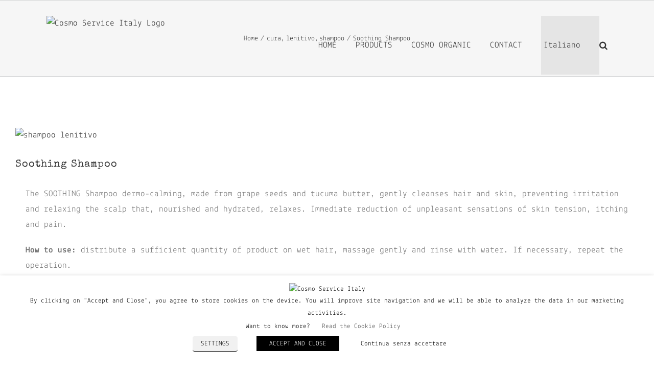

--- FILE ---
content_type: text/html; charset=UTF-8
request_url: https://cosmohairproducts.com/en/2018/06/06/soothing-shampoo/
body_size: 21885
content:
<!DOCTYPE html>
<html class="avada-html-layout-wide avada-html-header-position-top avada-is-100-percent-template avada-header-color-not-opaque" lang="en-US" prefix="og: http://ogp.me/ns# fb: http://ogp.me/ns/fb#">
<head>
	<meta http-equiv="X-UA-Compatible" content="IE=edge" />
	<meta http-equiv="Content-Type" content="text/html; charset=utf-8"/>
	<meta name="viewport" content="width=device-width, initial-scale=1" />
	<meta name='robots' content='index, follow, max-image-preview:large, max-snippet:-1, max-video-preview:-1' />
	<style>img:is([sizes="auto" i], [sizes^="auto," i]) { contain-intrinsic-size: 3000px 1500px }</style>
	<link rel="alternate" hreflang="it-it" href="https://cosmohairproducts.com/2018/01/08/shampoo-lenitivo/" />
<link rel="alternate" hreflang="en-us" href="https://cosmohairproducts.com/en/2018/06/06/soothing-shampoo/" />
<link rel="alternate" hreflang="x-default" href="https://cosmohairproducts.com/2018/01/08/shampoo-lenitivo/" />

	<!-- This site is optimized with the Yoast SEO plugin v23.9 - https://yoast.com/wordpress/plugins/seo/ -->
	<title>Soothing Shampoo - Cosmo Service Italy</title>
	<link rel="canonical" href="https://cosmohairproducts.com/en/2018/06/06/soothing-shampoo/" />
	<meta property="og:locale" content="en_US" />
	<meta property="og:type" content="article" />
	<meta property="og:title" content="Soothing Shampoo - Cosmo Service Italy" />
	<meta property="og:url" content="https://cosmohairproducts.com/en/2018/06/06/soothing-shampoo/" />
	<meta property="og:site_name" content="Cosmo Service Italy" />
	<meta property="article:published_time" content="2018-06-06T09:41:46+00:00" />
	<meta property="og:image" content="https://cosmohairproducts.com/wp-content/uploads/2018/01/latte-dermocalmante.png" />
	<meta property="og:image:width" content="1089" />
	<meta property="og:image:height" content="847" />
	<meta property="og:image:type" content="image/png" />
	<meta name="author" content="MajorGroup" />
	<meta name="twitter:card" content="summary_large_image" />
	<meta name="twitter:label1" content="Written by" />
	<meta name="twitter:data1" content="MajorGroup" />
	<meta name="twitter:label2" content="Est. reading time" />
	<meta name="twitter:data2" content="7 minutes" />
	<script type="application/ld+json" class="yoast-schema-graph">{"@context":"https://schema.org","@graph":[{"@type":"WebPage","@id":"https://cosmohairproducts.com/en/2018/06/06/soothing-shampoo/","url":"https://cosmohairproducts.com/en/2018/06/06/soothing-shampoo/","name":"Soothing Shampoo - Cosmo Service Italy","isPartOf":{"@id":"https://cosmohairproducts.com/#website"},"primaryImageOfPage":{"@id":"https://cosmohairproducts.com/en/2018/06/06/soothing-shampoo/#primaryimage"},"image":{"@id":"https://cosmohairproducts.com/en/2018/06/06/soothing-shampoo/#primaryimage"},"thumbnailUrl":"https://cosmohairproducts.com/wp-content/uploads/2018/01/latte-dermocalmante.png","datePublished":"2018-06-06T09:41:46+00:00","dateModified":"2018-06-06T09:41:46+00:00","author":{"@id":"https://cosmohairproducts.com/#/schema/person/f1c6c2609b6078b7db16258f8513af04"},"breadcrumb":{"@id":"https://cosmohairproducts.com/en/2018/06/06/soothing-shampoo/#breadcrumb"},"inLanguage":"en-US","potentialAction":[{"@type":"ReadAction","target":["https://cosmohairproducts.com/en/2018/06/06/soothing-shampoo/"]}]},{"@type":"ImageObject","inLanguage":"en-US","@id":"https://cosmohairproducts.com/en/2018/06/06/soothing-shampoo/#primaryimage","url":"https://cosmohairproducts.com/wp-content/uploads/2018/01/latte-dermocalmante.png","contentUrl":"https://cosmohairproducts.com/wp-content/uploads/2018/01/latte-dermocalmante.png","width":1089,"height":847,"caption":"shampoo lenitivo"},{"@type":"BreadcrumbList","@id":"https://cosmohairproducts.com/en/2018/06/06/soothing-shampoo/#breadcrumb","itemListElement":[{"@type":"ListItem","position":1,"name":"Home","item":"https://cosmohairproducts.com/en/"},{"@type":"ListItem","position":2,"name":"Soothing Shampoo"}]},{"@type":"WebSite","@id":"https://cosmohairproducts.com/#website","url":"https://cosmohairproducts.com/","name":"Cosmo Service Italy","description":"Tuned with Nature","potentialAction":[{"@type":"SearchAction","target":{"@type":"EntryPoint","urlTemplate":"https://cosmohairproducts.com/?s={search_term_string}"},"query-input":{"@type":"PropertyValueSpecification","valueRequired":true,"valueName":"search_term_string"}}],"inLanguage":"en-US"},{"@type":"Person","@id":"https://cosmohairproducts.com/#/schema/person/f1c6c2609b6078b7db16258f8513af04","name":"MajorGroup","image":{"@type":"ImageObject","inLanguage":"en-US","@id":"https://cosmohairproducts.com/#/schema/person/image/","url":"https://secure.gravatar.com/avatar/2621c12bc6e33545cdcafedb8db6618d?s=96&d=mm&r=g","contentUrl":"https://secure.gravatar.com/avatar/2621c12bc6e33545cdcafedb8db6618d?s=96&d=mm&r=g","caption":"MajorGroup"},"url":"https://cosmohairproducts.com/en/author/majorgroup/"}]}</script>
	<!-- / Yoast SEO plugin. -->


<link rel="alternate" type="application/rss+xml" title="Cosmo Service Italy &raquo; Feed" href="https://cosmohairproducts.com/en/feed/" />
<link rel="alternate" type="application/rss+xml" title="Cosmo Service Italy &raquo; Comments Feed" href="https://cosmohairproducts.com/en/comments/feed/" />
					<link rel="shortcut icon" href="https://cosmohairproducts.com/wp-content/uploads/2017/12/c-16.png" type="image/x-icon" />
		
		
					<!-- Android Icon -->
			<link rel="icon" sizes="192x192" href="https://cosmohairproducts.com/wp-content/uploads/2017/12/c-57.png">
		
					<!-- MS Edge Icon -->
			<meta name="msapplication-TileImage" content="https://cosmohairproducts.com/wp-content/uploads/2017/12/c-72.png">
				<link rel="alternate" type="application/rss+xml" title="Cosmo Service Italy &raquo; Soothing Shampoo Comments Feed" href="https://cosmohairproducts.com/en/2018/06/06/soothing-shampoo/feed/" />

		<meta property="og:title" content="Soothing Shampoo"/>
		<meta property="og:type" content="article"/>
		<meta property="og:url" content="https://cosmohairproducts.com/en/2018/06/06/soothing-shampoo/"/>
		<meta property="og:site_name" content="Cosmo Service Italy"/>
		<meta property="og:description" content="The SOOTHING Shampoo dermo-calming, made from grape seeds and tucuma butter, gently cleanses hair and skin, preventing irritation and relaxing the scalp that, nourished and hydrated, relaxes. Immediate reduction of unpleasant sensations of skin tension, itching and pain.

How to use: distribute a sufficient quantity of product on wet hair, massage gently and rinse with water. If"/>

									<meta property="og:image" content="https://cosmohairproducts.com/wp-content/uploads/2018/01/latte-dermocalmante.png"/>
							<script type="text/javascript">
/* <![CDATA[ */
window._wpemojiSettings = {"baseUrl":"https:\/\/s.w.org\/images\/core\/emoji\/15.0.3\/72x72\/","ext":".png","svgUrl":"https:\/\/s.w.org\/images\/core\/emoji\/15.0.3\/svg\/","svgExt":".svg","source":{"concatemoji":"https:\/\/cosmohairproducts.com\/wp-includes\/js\/wp-emoji-release.min.js?ver=6.7.4"}};
/*! This file is auto-generated */
!function(i,n){var o,s,e;function c(e){try{var t={supportTests:e,timestamp:(new Date).valueOf()};sessionStorage.setItem(o,JSON.stringify(t))}catch(e){}}function p(e,t,n){e.clearRect(0,0,e.canvas.width,e.canvas.height),e.fillText(t,0,0);var t=new Uint32Array(e.getImageData(0,0,e.canvas.width,e.canvas.height).data),r=(e.clearRect(0,0,e.canvas.width,e.canvas.height),e.fillText(n,0,0),new Uint32Array(e.getImageData(0,0,e.canvas.width,e.canvas.height).data));return t.every(function(e,t){return e===r[t]})}function u(e,t,n){switch(t){case"flag":return n(e,"\ud83c\udff3\ufe0f\u200d\u26a7\ufe0f","\ud83c\udff3\ufe0f\u200b\u26a7\ufe0f")?!1:!n(e,"\ud83c\uddfa\ud83c\uddf3","\ud83c\uddfa\u200b\ud83c\uddf3")&&!n(e,"\ud83c\udff4\udb40\udc67\udb40\udc62\udb40\udc65\udb40\udc6e\udb40\udc67\udb40\udc7f","\ud83c\udff4\u200b\udb40\udc67\u200b\udb40\udc62\u200b\udb40\udc65\u200b\udb40\udc6e\u200b\udb40\udc67\u200b\udb40\udc7f");case"emoji":return!n(e,"\ud83d\udc26\u200d\u2b1b","\ud83d\udc26\u200b\u2b1b")}return!1}function f(e,t,n){var r="undefined"!=typeof WorkerGlobalScope&&self instanceof WorkerGlobalScope?new OffscreenCanvas(300,150):i.createElement("canvas"),a=r.getContext("2d",{willReadFrequently:!0}),o=(a.textBaseline="top",a.font="600 32px Arial",{});return e.forEach(function(e){o[e]=t(a,e,n)}),o}function t(e){var t=i.createElement("script");t.src=e,t.defer=!0,i.head.appendChild(t)}"undefined"!=typeof Promise&&(o="wpEmojiSettingsSupports",s=["flag","emoji"],n.supports={everything:!0,everythingExceptFlag:!0},e=new Promise(function(e){i.addEventListener("DOMContentLoaded",e,{once:!0})}),new Promise(function(t){var n=function(){try{var e=JSON.parse(sessionStorage.getItem(o));if("object"==typeof e&&"number"==typeof e.timestamp&&(new Date).valueOf()<e.timestamp+604800&&"object"==typeof e.supportTests)return e.supportTests}catch(e){}return null}();if(!n){if("undefined"!=typeof Worker&&"undefined"!=typeof OffscreenCanvas&&"undefined"!=typeof URL&&URL.createObjectURL&&"undefined"!=typeof Blob)try{var e="postMessage("+f.toString()+"("+[JSON.stringify(s),u.toString(),p.toString()].join(",")+"));",r=new Blob([e],{type:"text/javascript"}),a=new Worker(URL.createObjectURL(r),{name:"wpTestEmojiSupports"});return void(a.onmessage=function(e){c(n=e.data),a.terminate(),t(n)})}catch(e){}c(n=f(s,u,p))}t(n)}).then(function(e){for(var t in e)n.supports[t]=e[t],n.supports.everything=n.supports.everything&&n.supports[t],"flag"!==t&&(n.supports.everythingExceptFlag=n.supports.everythingExceptFlag&&n.supports[t]);n.supports.everythingExceptFlag=n.supports.everythingExceptFlag&&!n.supports.flag,n.DOMReady=!1,n.readyCallback=function(){n.DOMReady=!0}}).then(function(){return e}).then(function(){var e;n.supports.everything||(n.readyCallback(),(e=n.source||{}).concatemoji?t(e.concatemoji):e.wpemoji&&e.twemoji&&(t(e.twemoji),t(e.wpemoji)))}))}((window,document),window._wpemojiSettings);
/* ]]> */
</script>
<style id='wp-emoji-styles-inline-css' type='text/css'>

	img.wp-smiley, img.emoji {
		display: inline !important;
		border: none !important;
		box-shadow: none !important;
		height: 1em !important;
		width: 1em !important;
		margin: 0 0.07em !important;
		vertical-align: -0.1em !important;
		background: none !important;
		padding: 0 !important;
	}
</style>
<link rel='stylesheet' id='embedpress-style-css' href='https://cosmohairproducts.com/wp-content/plugins/embedpress/assets/css/embedpress.css?ver=6.7.4' type='text/css' media='all' />
<link rel='stylesheet' id='topbar-css' href='https://cosmohairproducts.com/wp-content/plugins/top-bar/inc/../css/topbar_style.css?ver=6.7.4' type='text/css' media='all' />
<link rel='stylesheet' id='cookie-law-info-css' href='https://cosmohairproducts.com/wp-content/plugins/webtoffee-gdpr-cookie-consent/public/css/cookie-law-info-public.css?ver=2.3.9' type='text/css' media='all' />
<link rel='stylesheet' id='cookie-law-info-gdpr-css' href='https://cosmohairproducts.com/wp-content/plugins/webtoffee-gdpr-cookie-consent/public/css/cookie-law-info-gdpr.css?ver=2.3.9' type='text/css' media='all' />
<style id='cookie-law-info-gdpr-inline-css' type='text/css'>
.cli-modal-content, .cli-tab-content { background-color: #ffffff; }.cli-privacy-content-text, .cli-modal .cli-modal-dialog, .cli-tab-container p, a.cli-privacy-readmore { color: #000000; }.cli-tab-header { background-color: #f2f2f2; }.cli-tab-header, .cli-tab-header a.cli-nav-link,span.cli-necessary-caption,.cli-switch .cli-slider:after { color: #000000; }.cli-switch .cli-slider:before { background-color: #ffffff; }.cli-switch input:checked + .cli-slider:before { background-color: #ffffff; }.cli-switch .cli-slider { background-color: #e3e1e8; }.cli-switch input:checked + .cli-slider { background-color: #28a745; }.cli-modal-close svg { fill: #000000; }.cli-tab-footer .wt-cli-privacy-accept-all-btn { background-color: #00acad; color: #ffffff}.cli-tab-footer .wt-cli-privacy-accept-btn { background-color: #00acad; color: #ffffff}.cli-tab-header a:before{ border-right: 1px solid #000000; border-bottom: 1px solid #000000; }
</style>
<link rel='stylesheet' id='wpml-menu-item-0-css' href='https://cosmohairproducts.com/wp-content/plugins/sitepress-multilingual-cms/templates/language-switchers/menu-item/style.min.css?ver=1' type='text/css' media='all' />
<style id='wpml-menu-item-0-inline-css' type='text/css'>
.wpml-ls-slot-76, .wpml-ls-slot-76 a, .wpml-ls-slot-76 a:visited{background-color:#e5e5e5;color:#222222;}.wpml-ls-slot-76:hover, .wpml-ls-slot-76:hover a, .wpml-ls-slot-76 a:hover{color:#000000;background-color:#eeeeee;}.wpml-ls-slot-76.wpml-ls-current-language, .wpml-ls-slot-76.wpml-ls-current-language a, .wpml-ls-slot-76.wpml-ls-current-language a:visited{color:#222222;background-color:#eeeeee;}.wpml-ls-slot-76.wpml-ls-current-language:hover, .wpml-ls-slot-76.wpml-ls-current-language:hover a, .wpml-ls-slot-76.wpml-ls-current-language a:hover{color:#000000;background-color:#eeeeee;}
</style>
<link rel='stylesheet' id='dashicons-css' href='https://cosmohairproducts.com/wp-includes/css/dashicons.min.css?ver=6.7.4' type='text/css' media='all' />
<link rel='stylesheet' id='fusion-dynamic-css-css' href='https://cosmohairproducts.com/wp-content/uploads/fusion-styles/e77ee3e03f3692d29effebdf435d48bb.min.css?ver=3.11.3' type='text/css' media='all' />
<script type="text/javascript" src="https://cosmohairproducts.com/wp-includes/js/jquery/jquery.min.js?ver=3.7.1" id="jquery-core-js"></script>
<script type="text/javascript" src="https://cosmohairproducts.com/wp-includes/js/jquery/jquery-migrate.min.js?ver=3.4.1" id="jquery-migrate-js"></script>
<script type="text/javascript" id="topbar_frontjs-js-extra">
/* <![CDATA[ */
var tpbr_settings = {"fixed":"notfixed","user_who":"notloggedin","guests_or_users":"all","message":"\ud83c\udf84 We are closed for holidays. We\u2019ll be back on January 8th. Happy holidays!\ud83c\udf84 Siamo chiusi per ferie. Torneremo operativi l\u20198 gennaio. Buone feste!","status":"inactive","yn_button":"nobutton","color":"#000000","button_text":"","button_url":"","button_behavior":"samewindow","is_admin_bar":"no","detect_sticky":"0"};
/* ]]> */
</script>
<script type="text/javascript" src="https://cosmohairproducts.com/wp-content/plugins/top-bar/inc/../js/tpbr_front.min.js?ver=6.7.4" id="topbar_frontjs-js"></script>
<script type="text/javascript" id="cookie-law-info-js-extra">
/* <![CDATA[ */
var Cli_Data = {"nn_cookie_ids":[],"non_necessary_cookies":[],"cookielist":{"necessary":{"id":"700","status":true,"priority":0,"title":"Necessary","strict":true,"default_state":false,"ccpa_optout":false,"loadonstart":false}},"ajax_url":"https:\/\/cosmohairproducts.com\/wp-admin\/admin-ajax.php","current_lang":"en","security":"65b04ca199","eu_countries":["GB"],"geoIP":"disabled","use_custom_geolocation_api":"","custom_geolocation_api":"https:\/\/geoip.cookieyes.com\/geoip\/checker\/result.php","consentVersion":"1","strictlyEnabled":["necessary","obligatoire"],"cookieDomain":"","privacy_length":"250","ccpaEnabled":"","ccpaRegionBased":"","ccpaBarEnabled":"","ccpaType":"gdpr","triggerDomRefresh":"","secure_cookies":""};
var log_object = {"ajax_url":"https:\/\/cosmohairproducts.com\/wp-admin\/admin-ajax.php"};
/* ]]> */
</script>
<script type="text/javascript" src="https://cosmohairproducts.com/wp-content/plugins/webtoffee-gdpr-cookie-consent/public/js/cookie-law-info-public.js?ver=2.3.9" id="cookie-law-info-js"></script>
<script type="text/javascript" id="wpml-browser-redirect-js-extra">
/* <![CDATA[ */
var wpml_browser_redirect_params = {"pageLanguage":"en","languageUrls":{"it_it":"https:\/\/cosmohairproducts.com\/2018\/01\/08\/shampoo-lenitivo\/","it":"https:\/\/cosmohairproducts.com\/2018\/01\/08\/shampoo-lenitivo\/","en_us":"https:\/\/cosmohairproducts.com\/en\/2018\/06\/06\/soothing-shampoo\/","en":"https:\/\/cosmohairproducts.com\/en\/2018\/06\/06\/soothing-shampoo\/","us":"https:\/\/cosmohairproducts.com\/en\/2018\/06\/06\/soothing-shampoo\/","es_es":"https:\/\/cosmohairproducts.com\/es\/","es":"https:\/\/cosmohairproducts.com\/es\/"},"cookie":{"name":"_icl_visitor_lang_js","domain":"cosmohairproducts.com","path":"\/","expiration":24}};
/* ]]> */
</script>
<script type="text/javascript" src="https://cosmohairproducts.com/wp-content/plugins/sitepress-multilingual-cms/dist/js/browser-redirect/app.js?ver=4.6.14" id="wpml-browser-redirect-js"></script>
<link rel="https://api.w.org/" href="https://cosmohairproducts.com/en/wp-json/" /><link rel="alternate" title="JSON" type="application/json" href="https://cosmohairproducts.com/en/wp-json/wp/v2/posts/3671" /><link rel="EditURI" type="application/rsd+xml" title="RSD" href="https://cosmohairproducts.com/xmlrpc.php?rsd" />
<meta name="generator" content="WordPress 6.7.4" />
<link rel='shortlink' href='https://cosmohairproducts.com/en/?p=3671' />
<meta name="generator" content="WPML ver:4.6.14 stt:1,27,2;" />
<!-- This site is embedding videos using the Videojs HTML5 Player plugin v1.1.13 - http://wphowto.net/videojs-html5-player-for-wordpress-757 --><style type="text/css" id="css-fb-visibility">@media screen and (max-width: 640px){.fusion-no-small-visibility{display:none !important;}body .sm-text-align-center{text-align:center !important;}body .sm-text-align-left{text-align:left !important;}body .sm-text-align-right{text-align:right !important;}body .sm-flex-align-center{justify-content:center !important;}body .sm-flex-align-flex-start{justify-content:flex-start !important;}body .sm-flex-align-flex-end{justify-content:flex-end !important;}body .sm-mx-auto{margin-left:auto !important;margin-right:auto !important;}body .sm-ml-auto{margin-left:auto !important;}body .sm-mr-auto{margin-right:auto !important;}body .fusion-absolute-position-small{position:absolute;top:auto;width:100%;}.awb-sticky.awb-sticky-small{ position: sticky; top: var(--awb-sticky-offset,0); }}@media screen and (min-width: 641px) and (max-width: 1024px){.fusion-no-medium-visibility{display:none !important;}body .md-text-align-center{text-align:center !important;}body .md-text-align-left{text-align:left !important;}body .md-text-align-right{text-align:right !important;}body .md-flex-align-center{justify-content:center !important;}body .md-flex-align-flex-start{justify-content:flex-start !important;}body .md-flex-align-flex-end{justify-content:flex-end !important;}body .md-mx-auto{margin-left:auto !important;margin-right:auto !important;}body .md-ml-auto{margin-left:auto !important;}body .md-mr-auto{margin-right:auto !important;}body .fusion-absolute-position-medium{position:absolute;top:auto;width:100%;}.awb-sticky.awb-sticky-medium{ position: sticky; top: var(--awb-sticky-offset,0); }}@media screen and (min-width: 1025px){.fusion-no-large-visibility{display:none !important;}body .lg-text-align-center{text-align:center !important;}body .lg-text-align-left{text-align:left !important;}body .lg-text-align-right{text-align:right !important;}body .lg-flex-align-center{justify-content:center !important;}body .lg-flex-align-flex-start{justify-content:flex-start !important;}body .lg-flex-align-flex-end{justify-content:flex-end !important;}body .lg-mx-auto{margin-left:auto !important;margin-right:auto !important;}body .lg-ml-auto{margin-left:auto !important;}body .lg-mr-auto{margin-right:auto !important;}body .fusion-absolute-position-large{position:absolute;top:auto;width:100%;}.awb-sticky.awb-sticky-large{ position: sticky; top: var(--awb-sticky-offset,0); }}</style><link rel="icon" href="https://cosmohairproducts.com/wp-content/uploads/2017/12/cropped-512c-32x32.png" sizes="32x32" />
<link rel="icon" href="https://cosmohairproducts.com/wp-content/uploads/2017/12/cropped-512c-192x192.png" sizes="192x192" />
<link rel="apple-touch-icon" href="https://cosmohairproducts.com/wp-content/uploads/2017/12/cropped-512c-180x180.png" />
<meta name="msapplication-TileImage" content="https://cosmohairproducts.com/wp-content/uploads/2017/12/cropped-512c-270x270.png" />
		<script type="text/javascript">
			var doc = document.documentElement;
			doc.setAttribute( 'data-useragent', navigator.userAgent );
		</script>
		
		
</head>

<body class="post-template-default single single-post postid-3671 single-format-standard fusion-image-hovers fusion-pagination-sizing fusion-button_type-flat fusion-button_span-no fusion-button_gradient-linear avada-image-rollover-circle-yes avada-image-rollover-yes avada-image-rollover-direction-center_horiz fusion-has-button-gradient fusion-body ltr fusion-sticky-header no-tablet-sticky-header no-mobile-sticky-header no-mobile-slidingbar avada-has-rev-slider-styles fusion-disable-outline fusion-sub-menu-fade mobile-logo-pos-left layout-wide-mode avada-has-boxed-modal-shadow-none layout-scroll-offset-full avada-has-zero-margin-offset-top fusion-top-header menu-text-align-left mobile-menu-design-modern fusion-hide-pagination-text fusion-header-layout-v1 avada-responsive avada-footer-fx-none avada-menu-highlight-style-bar fusion-search-form-classic fusion-main-menu-search-overlay fusion-avatar-square avada-sticky-shrinkage avada-dropdown-styles avada-blog-layout-large avada-blog-archive-layout-grid avada-header-shadow-no avada-menu-icon-position-left avada-has-mainmenu-dropdown-divider avada-has-header-100-width avada-has-pagetitle-100-width avada-has-pagetitle-bg-full avada-has-main-nav-search-icon avada-has-100-footer avada-has-titlebar-bar_and_content avada-has-pagination-padding avada-flyout-menu-direction-fade avada-ec-views-v1" data-awb-post-id="3671">
		<a class="skip-link screen-reader-text" href="#content">Skip to content</a>

	<div id="boxed-wrapper">
		
		<div id="wrapper" class="fusion-wrapper">
			<div id="home" style="position:relative;top:-1px;"></div>
							
					
			<header class="fusion-header-wrapper">
				<div class="fusion-header-v1 fusion-logo-alignment fusion-logo-left fusion-sticky-menu- fusion-sticky-logo-1 fusion-mobile-logo-1  fusion-mobile-menu-design-modern">
					<div class="fusion-header-sticky-height"></div>
<div class="fusion-header">
	<div class="fusion-row">
					<div class="fusion-logo" data-margin-top="0px" data-margin-bottom="0px" data-margin-left="0px" data-margin-right="0px">
			<a class="fusion-logo-link"  href="https://cosmohairproducts.com/en/" >

						<!-- standard logo -->
			<img src="https://cosmohairproducts.com/wp-content/uploads/2018/01/COSMO-SERVICE-italy200.png" srcset="https://cosmohairproducts.com/wp-content/uploads/2018/01/COSMO-SERVICE-italy200.png 1x, https://cosmohairproducts.com/wp-content/uploads/2018/01/COSMO-SERVICE-italy400.png 2x" width="200" height="85" style="max-height:85px;height:auto;" alt="Cosmo Service Italy Logo" data-retina_logo_url="https://cosmohairproducts.com/wp-content/uploads/2018/01/COSMO-SERVICE-italy400.png" class="fusion-standard-logo" />

											<!-- mobile logo -->
				<img src="https://cosmohairproducts.com/wp-content/uploads/2018/01/COSMO-SERVICE-italy150.png" srcset="https://cosmohairproducts.com/wp-content/uploads/2018/01/COSMO-SERVICE-italy150.png 1x, https://cosmohairproducts.com/wp-content/uploads/2018/01/COSMO-SERVICE-italy300.png 2x" width="150" height="64" style="max-height:64px;height:auto;" alt="Cosmo Service Italy Logo" data-retina_logo_url="https://cosmohairproducts.com/wp-content/uploads/2018/01/COSMO-SERVICE-italy300.png" class="fusion-mobile-logo" />
			
											<!-- sticky header logo -->
				<img src="https://cosmohairproducts.com/wp-content/uploads/2017/12/c-bianca-170-1.png" srcset="https://cosmohairproducts.com/wp-content/uploads/2017/12/c-bianca-170-1.png 1x, https://cosmohairproducts.com/wp-content/uploads/2017/12/c-bianca.png 2x" width="170" height="170" style="max-height:170px;height:auto;" alt="Cosmo Service Italy Logo" data-retina_logo_url="https://cosmohairproducts.com/wp-content/uploads/2017/12/c-bianca.png" class="fusion-sticky-logo" />
					</a>
		</div>		<nav class="fusion-main-menu" aria-label="Main Menu"><div class="fusion-overlay-search">		<form role="search" class="searchform fusion-search-form  fusion-search-form-classic" method="get" action="https://cosmohairproducts.com/en/">
			<div class="fusion-search-form-content">

				
				<div class="fusion-search-field search-field">
					<label><span class="screen-reader-text">Search for:</span>
													<input type="search" value="" name="s" class="s" placeholder="Search..." required aria-required="true" aria-label="Search..."/>
											</label>
				</div>
				<div class="fusion-search-button search-button">
					<input type="submit" class="fusion-search-submit searchsubmit" aria-label="Search" value="&#xf002;" />
									</div>

				
			</div>


			
		</form>
		<div class="fusion-search-spacer"></div><a href="#" role="button" aria-label="Close Search" class="fusion-close-search"></a></div><ul id="menu-manu-eng" class="fusion-menu"><li  id="menu-item-3135"  class="menu-item menu-item-type-post_type menu-item-object-page menu-item-home menu-item-3135"  data-item-id="3135"><a  href="https://cosmohairproducts.com/en/" class="fusion-bar-highlight"><span class="menu-text">HOME</span></a></li><li  id="menu-item-3134"  class="menu-item menu-item-type-post_type menu-item-object-page menu-item-has-children menu-item-3134 fusion-dropdown-menu"  data-item-id="3134"><a  href="https://cosmohairproducts.com/en/products/" class="fusion-bar-highlight"><span class="menu-text">PRODUCTS</span></a><ul class="sub-menu"><li  id="menu-item-3141"  class="menu-item menu-item-type-post_type menu-item-object-page menu-item-3141 fusion-dropdown-submenu" ><a  href="https://cosmohairproducts.com/en/tecnici/" class="fusion-bar-highlight"><span>Tecnichals</span></a></li><li  id="menu-item-3140"  class="menu-item menu-item-type-post_type menu-item-object-page menu-item-3140 fusion-dropdown-submenu" ><a  href="https://cosmohairproducts.com/en/color/" class="fusion-bar-highlight"><span>Color</span></a></li><li  id="menu-item-3138"  class="menu-item menu-item-type-post_type menu-item-object-page menu-item-3138 fusion-dropdown-submenu" ><a  href="https://cosmohairproducts.com/en/care/" class="fusion-bar-highlight"><span>Care</span></a></li><li  id="menu-item-3142"  class="menu-item menu-item-type-post_type menu-item-object-page menu-item-3142 fusion-dropdown-submenu" ><a  href="https://cosmohairproducts.com/en/style-and-finish/" class="fusion-bar-highlight"><span>Style and Finish</span></a></li></ul></li><li  id="menu-item-3136"  class="menu-item menu-item-type-post_type menu-item-object-page menu-item-3136"  data-item-id="3136"><a  href="https://cosmohairproducts.com/en/cosmo-organic/" class="fusion-bar-highlight"><span class="menu-text">COSMO ORGANIC</span></a></li><li  id="menu-item-3133"  class="menu-item menu-item-type-post_type menu-item-object-page menu-item-3133"  data-item-id="3133"><a  href="https://cosmohairproducts.com/en/contact/" class="fusion-bar-highlight"><span class="menu-text">CONTACT</span></a></li><li  id="menu-item-wpml-ls-76-it"  class="menu-item wpml-ls-slot-76 wpml-ls-item wpml-ls-item-it wpml-ls-menu-item wpml-ls-first-item wpml-ls-last-item menu-item-type-wpml_ls_menu_item menu-item-object-wpml_ls_menu_item menu-item-wpml-ls-76-it"  data-classes="menu-item" data-item-id="wpml-ls-76-it"><a  title="Italiano" href="https://cosmohairproducts.com/2018/01/08/shampoo-lenitivo/" class="fusion-bar-highlight wpml-ls-link"><span class="menu-text"><img
            class="wpml-ls-flag"
            src="https://cosmohairproducts.com/wp-content/plugins/sitepress-multilingual-cms/res/flags/it.png"
            alt=""
            
            
    /><span class="wpml-ls-native" lang="it">Italiano</span></span></a></li><li class="fusion-custom-menu-item fusion-main-menu-search fusion-search-overlay"><a class="fusion-main-menu-icon fusion-bar-highlight" href="#" aria-label="Search" data-title="Search" title="Search" role="button" aria-expanded="false"></a></li></ul></nav>	<div class="fusion-mobile-menu-icons">
							<a href="#" class="fusion-icon awb-icon-bars" aria-label="Toggle mobile menu" aria-expanded="false"></a>
		
		
		
			</div>

<nav class="fusion-mobile-nav-holder fusion-mobile-menu-text-align-left" aria-label="Main Menu Mobile"></nav>

					</div>
</div>
				</div>
				<div class="fusion-clearfix"></div>
			</header>
								
							<div id="sliders-container" class="fusion-slider-visibility">
					</div>
				
					
							
			<section class="avada-page-titlebar-wrapper" aria-label="Page Title Bar">
	<div class="fusion-page-title-bar fusion-page-title-bar-none fusion-page-title-bar-center">
		<div class="fusion-page-title-row">
			<div class="fusion-page-title-wrapper">
				<div class="fusion-page-title-captions">

					
																		<div class="fusion-page-title-secondary">
								<nav class="fusion-breadcrumbs awb-yoast-breadcrumbs" ara-label="Breadcrumb"><ol class="awb-breadcrumb-list"><li class="fusion-breadcrumb-item awb-breadcrumb-sep" ><a href="https://cosmohairproducts.com/en/" class="fusion-breadcrumb-link"><span >Home</span></a></li><li class="fusion-breadcrumb-item awb-term-sep" ><a href="https://cosmohairproducts.com/en/category/cura-en-2/" class="fusion-breadcrumb-link"><span >cura</span></a></li><li class="fusion-breadcrumb-item awb-term-sep" ><a href="https://cosmohairproducts.com/en/category/lenitivo-en/" class="fusion-breadcrumb-link"><span >lenitivo</span></a></li><li class="fusion-breadcrumb-item awb-breadcrumb-sep" ><a href="https://cosmohairproducts.com/en/category/shampoo-en/" class="fusion-breadcrumb-link"><span >shampoo</span></a></li><li class="fusion-breadcrumb-item"  aria-current="page"><span  class="breadcrumb-leaf">Soothing Shampoo</span></li></ol></nav>							</div>
											
				</div>

				
			</div>
		</div>
	</div>
</section>

						<main id="main" class="clearfix width-100">
				<div class="fusion-row" style="max-width:100%;">

<section id="content" style="width: 100%;">
	
					<article id="post-3671" class="post post-3671 type-post status-publish format-standard has-post-thumbnail hentry category-cura-en-2 category-lenitivo-en category-shampoo-en">
						
														<div class="fusion-flexslider flexslider fusion-flexslider-loading post-slideshow fusion-post-slideshow">
				<ul class="slides">
																<li>
																																<a href="https://cosmohairproducts.com/wp-content/uploads/2018/01/latte-dermocalmante.png" data-rel="iLightbox[gallery3671]" title="" data-title="shampoo lenitivo" data-caption="" aria-label="shampoo lenitivo">
										<span class="screen-reader-text">View Larger Image</span>
										<img width="1089" height="847" src="https://cosmohairproducts.com/wp-content/uploads/2018/01/latte-dermocalmante.png" class="attachment-full size-full wp-post-image" alt="shampoo lenitivo" decoding="async" fetchpriority="high" srcset="https://cosmohairproducts.com/wp-content/uploads/2018/01/latte-dermocalmante-200x156.png 200w, https://cosmohairproducts.com/wp-content/uploads/2018/01/latte-dermocalmante-400x311.png 400w, https://cosmohairproducts.com/wp-content/uploads/2018/01/latte-dermocalmante-600x467.png 600w, https://cosmohairproducts.com/wp-content/uploads/2018/01/latte-dermocalmante-800x622.png 800w, https://cosmohairproducts.com/wp-content/uploads/2018/01/latte-dermocalmante.png 1089w" sizes="(max-width: 800px) 100vw, 1089px" />									</a>
																					</li>

																																																																																																															</ul>
			</div>
						
															<h1 class="entry-title fusion-post-title">Soothing Shampoo</h1>										<div class="post-content">
				<p><div class="fusion-fullwidth fullwidth-box fusion-builder-row-1 hundred-percent-fullwidth non-hundred-percent-height-scrolling" style="--awb-border-radius-top-left:0px;--awb-border-radius-top-right:0px;--awb-border-radius-bottom-right:0px;--awb-border-radius-bottom-left:0px;--awb-padding-top:10px;--awb-padding-right:50px;--awb-padding-bottom:10px;--awb-padding-left:50px;--awb-flex-wrap:wrap;" ><div class="fusion-builder-row fusion-row"><div class="fusion-layout-column fusion_builder_column fusion-builder-column-0 fusion_builder_column_1_1 1_1 fusion-one-full fusion-column-first fusion-column-last fusion-column-no-min-height" style="--awb-bg-size:cover;"><div class="fusion-column-wrapper fusion-flex-column-wrapper-legacy"><div class="fusion-text fusion-text-1"><p>The SOOTHING Shampoo dermo-calming, made from grape seeds and tucuma butter, gently cleanses hair and skin, preventing irritation and relaxing the scalp that, nourished and hydrated, relaxes. Immediate reduction of unpleasant sensations of skin tension, itching and pain.</p>
<p><strong>How to use:</strong> distribute a sufficient quantity of product on wet hair, massage gently and rinse with water. If necessary, repeat the operation.</p>
<p><strong>Pack:</strong> bottles of 250 | 1000 ml.</p>
</div><div class="fusion-clearfix"></div></div></div><div class="fusion-layout-column fusion_builder_column fusion-builder-column-1 fusion_builder_column_1_6 1_6 fusion-one-sixth fusion-column-first" style="--awb-bg-size:cover;width:16.666666666667%;width:calc(16.666666666667% - ( ( 4% + 4% + 4% ) * 0.16666666666667 ) );margin-right: 4%;"><div class="fusion-column-wrapper fusion-flex-column-wrapper-legacy"><i class="fb-icon-element-1 fb-icon-element fontawesome-icon fa fa-scissors circle-yes fusion-text-flow" style="--awb-circlebordersize:1px;--awb-font-size:17.6px;--awb-width:35.2px;--awb-height:35.2px;--awb-line-height:33.2px;--awb-margin-right:10px;"></i><div class="fusion-text fusion-text-2"><p><span style="font-size: 12px;">professional use</span></p>
</div><div class="fusion-clearfix"></div></div></div><div class="fusion-layout-column fusion_builder_column fusion-builder-column-2 fusion_builder_column_1_6 1_6 fusion-one-sixth" style="--awb-bg-size:cover;width:16.666666666667%;width:calc(16.666666666667% - ( ( 4% + 4% + 4% ) * 0.16666666666667 ) );margin-right: 4%;"><div class="fusion-column-wrapper fusion-flex-column-wrapper-legacy"><i class="fb-icon-element-2 fb-icon-element fontawesome-icon fa fa-home circle-yes fusion-text-flow" style="--awb-circlebordersize:1px;--awb-font-size:17.6px;--awb-width:35.2px;--awb-height:35.2px;--awb-line-height:33.2px;--awb-margin-right:10px;"></i><div class="fusion-text fusion-text-3"><p><span style="font-size: 12px;">domestic use</span></p>
</div><div class="fusion-clearfix"></div></div></div><div class="fusion-layout-column fusion_builder_column fusion-builder-column-3 fusion_builder_column_1_6 1_6 fusion-one-sixth" style="--awb-bg-size:cover;width:16.666666666667%;width:calc(16.666666666667% - ( ( 4% + 4% + 4% ) * 0.16666666666667 ) );margin-right: 4%;"><div class="fusion-column-wrapper fusion-flex-column-wrapper-legacy"><i class="fb-icon-element-3 fb-icon-element fontawesome-icon fa fa-hourglass circle-yes fusion-text-flow" style="--awb-circlebordersize:1px;--awb-font-size:17.6px;--awb-width:35.2px;--awb-height:35.2px;--awb-line-height:33.2px;--awb-margin-right:10px;"></i><div class="fusion-text fusion-text-4"><p><span style="font-size: 12px;">5  minutes</span></p>
</div><div class="fusion-clearfix"></div></div></div><div class="fusion-layout-column fusion_builder_column fusion-builder-column-4 fusion_builder_column_1_6 1_6 fusion-one-sixth fusion-column-last" style="--awb-bg-size:cover;width:16.666666666667%;width:calc(16.666666666667% - ( ( 4% + 4% + 4% ) * 0.16666666666667 ) );"><div class="fusion-column-wrapper fusion-flex-column-wrapper-legacy"><i class="fb-icon-element-4 fb-icon-element fontawesome-icon fa fa-shower circle-yes fusion-text-flow" style="--awb-circlebordersize:1px;--awb-font-size:17.6px;--awb-width:35.2px;--awb-height:35.2px;--awb-line-height:33.2px;--awb-margin-right:10px;"></i><div class="fusion-text fusion-text-5"><p><span style="font-size: 12px;">rinse</span></p>
</div><div class="fusion-clearfix"></div></div></div></div></div><div class="fusion-fullwidth fullwidth-box fusion-builder-row-2 nonhundred-percent-fullwidth non-hundred-percent-height-scrolling" style="--awb-border-radius-top-left:0px;--awb-border-radius-top-right:0px;--awb-border-radius-bottom-right:0px;--awb-border-radius-bottom-left:0px;--awb-background-color:#efefef;--awb-flex-wrap:wrap;" ><div class="fusion-builder-row fusion-row"><div class="fusion-layout-column fusion_builder_column fusion-builder-column-5 fusion_builder_column_2_5 2_5 fusion-two-fifth fusion-column-first" style="--awb-bg-color:#ffffff;--awb-bg-color-hover:#ffffff;--awb-bg-size:cover;--awb-border-color:#ffffff;--awb-border-top:10px;--awb-border-right:10px;--awb-border-bottom:10px;--awb-border-left:10px;--awb-border-style:solid;--awb-margin-top:20px;width:40%;width:calc(40% - ( ( 4% ) * 0.4 ) );margin-right: 4%;"><div class="fusion-column-wrapper fusion-flex-column-wrapper-legacy"><div class="fusion-slider-sc fusion-flexslider-loading flexslider flexslider-hover-type-none" data-slideshow_autoplay="1" data-slideshow_smooth_height="0" data-slideshow_speed="7000" style="max-width:100%;height:100%;"><ul class="slides"><li class="image"><span class="fusion-image-hover-element hover-type-none"><img decoding="async" src="https://cosmohairproducts.com/wp-content/uploads/2015/11/uva.png" width="800" height="533" /></span></li><li class="image"><span class="fusion-image-hover-element hover-type-none"><img decoding="async" src="https://cosmohairproducts.com/wp-content/uploads/2018/01/astrocaryum-tucuma-1024x796.png" width="1024" height="796" /></span></li></ul></div><div class="fusion-clearfix"></div></div></div><div class="fusion-layout-column fusion_builder_column fusion-builder-column-6 fusion_builder_column_3_5 3_5 fusion-three-fifth fusion-column-last" style="--awb-bg-color:rgba(239,239,239,0);--awb-bg-color-hover:rgba(239,239,239,0);--awb-bg-size:cover;--awb-margin-top:20px;width:60%;width:calc(60% - ( ( 4% ) * 0.6 ) );"><div class="fusion-column-wrapper fusion-flex-column-wrapper-legacy"><div class="fusion-text fusion-text-6"><p><strong>GRAPESEED:</strong> Grape seed extract plays a powerful antioxidant action, reduces heat damage and protects from stress caused by external factors such as sea water, UV rays, surfactants and chemical treatments for coloring and discoloration. It also deeply moisturizes and keeps hair healthy and well nourished.</p>
<p><strong>TUCUMA BUTTER:</strong> rich in Omega 6, Omega 3 and Omega 9 and fatty acids such as lauric acid, myristic acid, palmitic and oleic acid. Tucuma butter is an exceptional source of beta-carotene (25 times greater than that contained in carrots). Antioxidant, emollient, nourishes and softens the skin. It increases the shine of hair and has a revitalizing action.</p>
</div><div class="fusion-clearfix"></div></div></div></div></div><div class="fusion-fullwidth fullwidth-box fusion-builder-row-3 nonhundred-percent-fullwidth non-hundred-percent-height-scrolling" style="--awb-border-radius-top-left:0px;--awb-border-radius-top-right:0px;--awb-border-radius-bottom-right:0px;--awb-border-radius-bottom-left:0px;--awb-margin-top:20px;--awb-margin-bottom:20px;--awb-flex-wrap:wrap;" ><div class="fusion-builder-row fusion-row"><div class="fusion-layout-column fusion_builder_column fusion-builder-column-7 fusion_builder_column_1_1 1_1 fusion-one-full fusion-column-first fusion-column-last" style="--awb-bg-size:cover;"><div class="fusion-column-wrapper fusion-flex-column-wrapper-legacy"><div class="fusion-text fusion-text-7"><h2>In the same line</h2>
</div><div class="fusion-blog-shortcode fusion-blog-shortcode-1 fusion-blog-archive fusion-blog-layout-grid-wrapper fusion-blog-pagination"><style type="text/css">.fusion-blog-shortcode-1 .fusion-blog-layout-grid .fusion-post-grid{padding:20px;}.fusion-blog-shortcode-1 .fusion-posts-container{margin-left: -20px !important; margin-right:-20px !important;}</style><div class="fusion-posts-container fusion-posts-container-pagination fusion-blog-rollover fusion-blog-layout-grid fusion-blog-layout-grid-1 isotope" data-pages="1" data-grid-col-space="40" style="margin: -20px -20px 0;min-height:500px;"><article id="blog-1-post-3669" class="fusion-post-grid post-3669 post type-post status-publish format-standard has-post-thumbnail hentry category-cura-en-2 category-lenitivo-en category-tonico-en">
<div class="fusion-post-wrapper" style="background-color:rgba(255,255,255,0);border:1px solid #ebeaea;border-bottom-width:3px;">

			<div class="fusion-flexslider flexslider fusion-flexslider-loading fusion-post-slideshow" style="border-color:#ebeaea;">
		<ul class="slides">
			
														<li><div  class="fusion-image-wrapper" aria-haspopup="true">
				<img decoding="async" width="1089" height="847" src="https://cosmohairproducts.com/wp-content/uploads/2018/01/tonico-dermocalmante.png" class="attachment-full size-full wp-post-image" alt="tonico lenitivo" srcset="https://cosmohairproducts.com/wp-content/uploads/2018/01/tonico-dermocalmante-200x156.png 200w, https://cosmohairproducts.com/wp-content/uploads/2018/01/tonico-dermocalmante-400x311.png 400w, https://cosmohairproducts.com/wp-content/uploads/2018/01/tonico-dermocalmante-600x467.png 600w, https://cosmohairproducts.com/wp-content/uploads/2018/01/tonico-dermocalmante-800x622.png 800w, https://cosmohairproducts.com/wp-content/uploads/2018/01/tonico-dermocalmante.png 1089w" sizes="(min-width: 2200px) 100vw, (min-width: 640px) 1170px, " /><div class="fusion-rollover">
	<div class="fusion-rollover-content">

														<a class="fusion-rollover-link" href="https://cosmohairproducts.com/en/2018/06/06/soothing-tonic/">Soothing tonic</a>
			
														
								
													<div class="fusion-rollover-sep"></div>
				
																		<a class="fusion-rollover-gallery" href="https://cosmohairproducts.com/wp-content/uploads/2018/01/tonico-dermocalmante.png" data-id="3669" data-rel="iLightbox[gallery]" data-title="tonico-dermocalmante" data-caption="">
						Gallery					</a>
														
		
												<h4 class="fusion-rollover-title">
					<a class="fusion-rollover-title-link" href="https://cosmohairproducts.com/en/2018/06/06/soothing-tonic/">
						Soothing tonic					</a>
				</h4>
			
										<div class="fusion-rollover-categories"><a href="https://cosmohairproducts.com/en/category/cura-en-2/" rel="tag">cura</a>, <a href="https://cosmohairproducts.com/en/category/lenitivo-en/" rel="tag">lenitivo</a>, <a href="https://cosmohairproducts.com/en/category/tonico-en/" rel="tag">tonico</a></div>					
		
						<a class="fusion-link-wrapper" href="https://cosmohairproducts.com/en/2018/06/06/soothing-tonic/" aria-label="Soothing tonic"></a>
	</div>
</div>
</div>
</li>
			
			
																																																																				</ul>
	</div>
	<div class="fusion-post-content-wrapper" style="padding:30px 25px 20px 25px;"><div class="fusion-post-content post-content"><h2 class="blog-shortcode-post-title entry-title"><a href="https://cosmohairproducts.com/en/2018/06/06/soothing-tonic/">Soothing tonic</a></h2><p class="fusion-single-line-meta">By <span class="vcard"><span class="fn"><a href="https://cosmohairproducts.com/en/author/majorgroup/" title="Posts by MajorGroup" rel="author">MajorGroup</a></span></span><span class="fusion-inline-sep">|</span><span class="updated" style="display:none;">2018-06-06T09:31:41+00:00</span><span>June 6th, 2018</span><span class="fusion-inline-sep">|</span>Categories: <a href="https://cosmohairproducts.com/en/category/cura-en-2/" rel="category tag">cura</a>, <a href="https://cosmohairproducts.com/en/category/lenitivo-en/" rel="category tag">lenitivo</a>, <a href="https://cosmohairproducts.com/en/category/tonico-en/" rel="category tag">tonico</a><span class="fusion-inline-sep">|</span></p><div class="fusion-content-sep sep-double sep-solid"></div><div class="fusion-post-content-container"><p> The SOOTHING TONIC dermo-calming is a precious concentrate based [...]</p></div></div><div class="fusion-meta-info"><div class="fusion-alignleft"><a class="fusion-read-more" href="https://cosmohairproducts.com/en/2018/06/06/soothing-tonic/" aria-label="More on Soothing tonic">Read More</a></div><div class="fusion-alignright"><a href="https://cosmohairproducts.com/en/2018/06/06/soothing-tonic/#respond"><i class="awb-icon-bubbles" aria-hidden="true"></i>&nbsp;0</a></div></div></div><div class="fusion-clearfix"></div></div>
</article>
<div class="fusion-clearfix"></div></div></div><div class="fusion-clearfix"></div></div></div></div></div></p>
							</div>

												<span class="vcard rich-snippet-hidden"><span class="fn"><a href="https://cosmohairproducts.com/en/author/majorgroup/" title="Posts by MajorGroup" rel="author">MajorGroup</a></span></span><span class="updated rich-snippet-hidden">2018-06-06T09:41:46+00:00</span>													<div class="fusion-sharing-box fusion-theme-sharing-box fusion-single-sharing-box">
		<h4>Share This Story!</h4>
		<div class="fusion-social-networks boxed-icons"><div class="fusion-social-networks-wrapper"><a  class="fusion-social-network-icon fusion-tooltip fusion-facebook awb-icon-facebook" style="color:var(--sharing_social_links_icon_color);background-color:var(--sharing_social_links_box_color);border-color:var(--sharing_social_links_box_color);" data-placement="top" data-title="Facebook" data-toggle="tooltip" title="Facebook" href="https://www.facebook.com/sharer.php?u=https%3A%2F%2Fcosmohairproducts.com%2Fen%2F2018%2F06%2F06%2Fsoothing-shampoo%2F&amp;t=Soothing%20Shampoo" target="_blank" rel="noreferrer"><span class="screen-reader-text">Facebook</span></a><a  class="fusion-social-network-icon fusion-tooltip fusion-twitter awb-icon-twitter" style="color:var(--sharing_social_links_icon_color);background-color:var(--sharing_social_links_box_color);border-color:var(--sharing_social_links_box_color);" data-placement="top" data-title="Twitter" data-toggle="tooltip" title="Twitter" href="https://twitter.com/share?url=https%3A%2F%2Fcosmohairproducts.com%2Fen%2F2018%2F06%2F06%2Fsoothing-shampoo%2F&amp;text=Soothing%20Shampoo" target="_blank" rel="noopener noreferrer"><span class="screen-reader-text">Twitter</span></a><a  class="fusion-social-network-icon fusion-tooltip fusion-reddit awb-icon-reddit" style="color:var(--sharing_social_links_icon_color);background-color:var(--sharing_social_links_box_color);border-color:var(--sharing_social_links_box_color);" data-placement="top" data-title="Reddit" data-toggle="tooltip" title="Reddit" href="https://reddit.com/submit?url=https://cosmohairproducts.com/en/2018/06/06/soothing-shampoo/&amp;title=Soothing%20Shampoo" target="_blank" rel="noopener noreferrer"><span class="screen-reader-text">Reddit</span></a><a  class="fusion-social-network-icon fusion-tooltip fusion-mail awb-icon-mail fusion-last-social-icon" style="color:var(--sharing_social_links_icon_color);background-color:var(--sharing_social_links_box_color);border-color:var(--sharing_social_links_box_color);" data-placement="top" data-title="Email" data-toggle="tooltip" title="Email" href="mailto:?body=https://cosmohairproducts.com/en/2018/06/06/soothing-shampoo/&amp;subject=Soothing%20Shampoo" target="_self" rel="noopener noreferrer"><span class="screen-reader-text">Email</span></a><div class="fusion-clearfix"></div></div></div>	</div>
													<section class="related-posts single-related-posts">
					<div class="fusion-title fusion-title-size-two sep-single sep-solid" style="margin-top:0px;margin-bottom:20px;">
					<h2 class="title-heading-left" style="margin:0;">
						Related Posts					</h2>
					<span class="awb-title-spacer"></span>
					<div class="title-sep-container">
						<div class="title-sep sep-single sep-solid"></div>
					</div>
				</div>
				
	
	
	
					<div class="awb-carousel awb-swiper awb-swiper-carousel" data-imagesize="auto" data-metacontent="no" data-autoplay="no" data-touchscroll="no" data-columns="3" data-itemmargin="20px" data-itemwidth="180" data-scrollitems="">
		<div class="swiper-wrapper">
																		<div class="swiper-slide">
					<div class="fusion-carousel-item-wrapper">
						<div  class="fusion-image-wrapper" aria-haspopup="true">
				<img width="1089" height="847" src="https://cosmohairproducts.com/wp-content/uploads/2017/12/shampoo-anticaduta.png" class="attachment-full size-full wp-post-image" alt="shampoo-anticaduta" decoding="async" srcset="https://cosmohairproducts.com/wp-content/uploads/2017/12/shampoo-anticaduta-200x156.png 200w, https://cosmohairproducts.com/wp-content/uploads/2017/12/shampoo-anticaduta-400x311.png 400w, https://cosmohairproducts.com/wp-content/uploads/2017/12/shampoo-anticaduta-600x467.png 600w, https://cosmohairproducts.com/wp-content/uploads/2017/12/shampoo-anticaduta-800x622.png 800w, https://cosmohairproducts.com/wp-content/uploads/2017/12/shampoo-anticaduta.png 1089w" sizes="(min-width: 1299px) 33vw, (min-width: 2200px) 100vw, (min-width: 824px) 620px, (min-width: 732px) 824px, (min-width: 640px) 732px, " /><div class="fusion-rollover">
	<div class="fusion-rollover-content">

														<a class="fusion-rollover-link" href="https://cosmohairproducts.com/en/2018/06/14/anti-hairloss-shampoo/">Anti-hairloss shampoo</a>
			
														
								
													<div class="fusion-rollover-sep"></div>
				
																		<a class="fusion-rollover-gallery" href="https://cosmohairproducts.com/wp-content/uploads/2017/12/shampoo-anticaduta.png" data-id="3730" data-rel="iLightbox[gallery]" data-title="shampoo-anticaduta" data-caption="">
						Gallery					</a>
														
		
												<h4 class="fusion-rollover-title">
					<a class="fusion-rollover-title-link" href="https://cosmohairproducts.com/en/2018/06/14/anti-hairloss-shampoo/">
						Anti-hairloss shampoo					</a>
				</h4>
			
								
		
						<a class="fusion-link-wrapper" href="https://cosmohairproducts.com/en/2018/06/14/anti-hairloss-shampoo/" aria-label="Anti-hairloss shampoo"></a>
	</div>
</div>
</div>
											</div><!-- fusion-carousel-item-wrapper -->
				</div>
															<div class="swiper-slide">
					<div class="fusion-carousel-item-wrapper">
						<div  class="fusion-image-wrapper" aria-haspopup="true">
				<img width="1089" height="847" src="https://cosmohairproducts.com/wp-content/uploads/2017/12/maschera-anticaduta.png" class="attachment-full size-full wp-post-image" alt="maschera-anticaduta" decoding="async" srcset="https://cosmohairproducts.com/wp-content/uploads/2017/12/maschera-anticaduta-200x156.png 200w, https://cosmohairproducts.com/wp-content/uploads/2017/12/maschera-anticaduta-400x311.png 400w, https://cosmohairproducts.com/wp-content/uploads/2017/12/maschera-anticaduta-600x467.png 600w, https://cosmohairproducts.com/wp-content/uploads/2017/12/maschera-anticaduta-800x622.png 800w, https://cosmohairproducts.com/wp-content/uploads/2017/12/maschera-anticaduta.png 1089w" sizes="(min-width: 1299px) 33vw, (min-width: 2200px) 100vw, (min-width: 824px) 620px, (min-width: 732px) 824px, (min-width: 640px) 732px, " /><div class="fusion-rollover">
	<div class="fusion-rollover-content">

														<a class="fusion-rollover-link" href="https://cosmohairproducts.com/en/2018/06/14/anti-hairloss-mask/">Anti-hairloss mask</a>
			
														
								
													<div class="fusion-rollover-sep"></div>
				
																		<a class="fusion-rollover-gallery" href="https://cosmohairproducts.com/wp-content/uploads/2017/12/maschera-anticaduta.png" data-id="3728" data-rel="iLightbox[gallery]" data-title="maschera-anticaduta" data-caption="">
						Gallery					</a>
														
		
												<h4 class="fusion-rollover-title">
					<a class="fusion-rollover-title-link" href="https://cosmohairproducts.com/en/2018/06/14/anti-hairloss-mask/">
						Anti-hairloss mask					</a>
				</h4>
			
								
		
						<a class="fusion-link-wrapper" href="https://cosmohairproducts.com/en/2018/06/14/anti-hairloss-mask/" aria-label="Anti-hairloss mask"></a>
	</div>
</div>
</div>
											</div><!-- fusion-carousel-item-wrapper -->
				</div>
															<div class="swiper-slide">
					<div class="fusion-carousel-item-wrapper">
						<div  class="fusion-image-wrapper" aria-haspopup="true">
				<img width="1089" height="847" src="https://cosmohairproducts.com/wp-content/uploads/2017/12/tonico-anticaduta.png" class="attachment-full size-full wp-post-image" alt="tonico-anticaduta" decoding="async" srcset="https://cosmohairproducts.com/wp-content/uploads/2017/12/tonico-anticaduta-200x156.png 200w, https://cosmohairproducts.com/wp-content/uploads/2017/12/tonico-anticaduta-400x311.png 400w, https://cosmohairproducts.com/wp-content/uploads/2017/12/tonico-anticaduta-600x467.png 600w, https://cosmohairproducts.com/wp-content/uploads/2017/12/tonico-anticaduta-800x622.png 800w, https://cosmohairproducts.com/wp-content/uploads/2017/12/tonico-anticaduta.png 1089w" sizes="(min-width: 1299px) 33vw, (min-width: 2200px) 100vw, (min-width: 824px) 620px, (min-width: 732px) 824px, (min-width: 640px) 732px, " /><div class="fusion-rollover">
	<div class="fusion-rollover-content">

														<a class="fusion-rollover-link" href="https://cosmohairproducts.com/en/2018/06/14/anti-hairloss-tonic/">Anti-hairloss tonic</a>
			
														
								
													<div class="fusion-rollover-sep"></div>
				
																		<a class="fusion-rollover-gallery" href="https://cosmohairproducts.com/wp-content/uploads/2017/12/tonico-anticaduta.png" data-id="3726" data-rel="iLightbox[gallery]" data-title="tonico-anticaduta" data-caption="">
						Gallery					</a>
														
		
												<h4 class="fusion-rollover-title">
					<a class="fusion-rollover-title-link" href="https://cosmohairproducts.com/en/2018/06/14/anti-hairloss-tonic/">
						Anti-hairloss tonic					</a>
				</h4>
			
								
		
						<a class="fusion-link-wrapper" href="https://cosmohairproducts.com/en/2018/06/14/anti-hairloss-tonic/" aria-label="Anti-hairloss tonic"></a>
	</div>
</div>
</div>
											</div><!-- fusion-carousel-item-wrapper -->
				</div>
															<div class="swiper-slide">
					<div class="fusion-carousel-item-wrapper">
						<div  class="fusion-image-wrapper" aria-haspopup="true">
				<img width="1089" height="847" src="https://cosmohairproducts.com/wp-content/uploads/2017/12/tonico-antiforfora.png" class="attachment-full size-full wp-post-image" alt="tonico-antiforfora" decoding="async" srcset="https://cosmohairproducts.com/wp-content/uploads/2017/12/tonico-antiforfora-200x156.png 200w, https://cosmohairproducts.com/wp-content/uploads/2017/12/tonico-antiforfora-400x311.png 400w, https://cosmohairproducts.com/wp-content/uploads/2017/12/tonico-antiforfora-600x467.png 600w, https://cosmohairproducts.com/wp-content/uploads/2017/12/tonico-antiforfora-800x622.png 800w, https://cosmohairproducts.com/wp-content/uploads/2017/12/tonico-antiforfora.png 1089w" sizes="(min-width: 1299px) 33vw, (min-width: 2200px) 100vw, (min-width: 824px) 620px, (min-width: 732px) 824px, (min-width: 640px) 732px, " /><div class="fusion-rollover">
	<div class="fusion-rollover-content">

														<a class="fusion-rollover-link" href="https://cosmohairproducts.com/en/2018/06/14/anti-dandruff-tonic/">Anti-dandruff tonic</a>
			
														
								
													<div class="fusion-rollover-sep"></div>
				
																		<a class="fusion-rollover-gallery" href="https://cosmohairproducts.com/wp-content/uploads/2017/12/tonico-antiforfora.png" data-id="3724" data-rel="iLightbox[gallery]" data-title="tonico-antiforfora" data-caption="">
						Gallery					</a>
														
		
												<h4 class="fusion-rollover-title">
					<a class="fusion-rollover-title-link" href="https://cosmohairproducts.com/en/2018/06/14/anti-dandruff-tonic/">
						Anti-dandruff tonic					</a>
				</h4>
			
								
		
						<a class="fusion-link-wrapper" href="https://cosmohairproducts.com/en/2018/06/14/anti-dandruff-tonic/" aria-label="Anti-dandruff tonic"></a>
	</div>
</div>
</div>
											</div><!-- fusion-carousel-item-wrapper -->
				</div>
															<div class="swiper-slide">
					<div class="fusion-carousel-item-wrapper">
						<div  class="fusion-image-wrapper" aria-haspopup="true">
				<img width="1089" height="847" src="https://cosmohairproducts.com/wp-content/uploads/2017/12/shampoo-antiforfora.png" class="attachment-full size-full wp-post-image" alt="" decoding="async" srcset="https://cosmohairproducts.com/wp-content/uploads/2017/12/shampoo-antiforfora-200x156.png 200w, https://cosmohairproducts.com/wp-content/uploads/2017/12/shampoo-antiforfora-400x311.png 400w, https://cosmohairproducts.com/wp-content/uploads/2017/12/shampoo-antiforfora-600x467.png 600w, https://cosmohairproducts.com/wp-content/uploads/2017/12/shampoo-antiforfora-800x622.png 800w, https://cosmohairproducts.com/wp-content/uploads/2017/12/shampoo-antiforfora.png 1089w" sizes="(min-width: 1299px) 33vw, (min-width: 2200px) 100vw, (min-width: 824px) 620px, (min-width: 732px) 824px, (min-width: 640px) 732px, " /><div class="fusion-rollover">
	<div class="fusion-rollover-content">

														<a class="fusion-rollover-link" href="https://cosmohairproducts.com/en/2018/06/13/anti-dandruff-shampoo/">Anti-dandruff shampoo</a>
			
														
								
													<div class="fusion-rollover-sep"></div>
				
																		<a class="fusion-rollover-gallery" href="https://cosmohairproducts.com/wp-content/uploads/2017/12/shampoo-antiforfora.png" data-id="3722" data-rel="iLightbox[gallery]" data-title="shampoo-antiforfora" data-caption="">
						Gallery					</a>
														
		
												<h4 class="fusion-rollover-title">
					<a class="fusion-rollover-title-link" href="https://cosmohairproducts.com/en/2018/06/13/anti-dandruff-shampoo/">
						Anti-dandruff shampoo					</a>
				</h4>
			
								
		
						<a class="fusion-link-wrapper" href="https://cosmohairproducts.com/en/2018/06/13/anti-dandruff-shampoo/" aria-label="Anti-dandruff shampoo"></a>
	</div>
</div>
</div>
											</div><!-- fusion-carousel-item-wrapper -->
				</div>
					</div><!-- swiper-wrapper -->
				<div class="awb-swiper-button awb-swiper-button-prev"><i class="awb-icon-angle-left"></i></div><div class="awb-swiper-button awb-swiper-button-next"><i class="awb-icon-angle-right"></i></div>	</div><!-- fusion-carousel -->
</section><!-- related-posts -->


																	</article>
	</section>
						
					</div>  <!-- fusion-row -->
				</main>  <!-- #main -->
				
				
								
					
		<div class="fusion-footer">
				
	
	<footer id="footer" class="fusion-footer-copyright-area">
		<div class="fusion-row">
			<div class="fusion-copyright-content">

				<div class="fusion-copyright-notice">
		<div>
		© Copyright Major Group srl  - Via Copernico, 60 | 20090 Trezzano Sul Naviglio (MI), Italy | P. IVA 03135160798 | Tel. +39 02 9019363 | <a href="https://cosmohairproducts.com/en/?page_id=3935">Privacy Policy</a> | <a href="https://cosmohairproducts.com/en/?page_id=3935">Cookie Policy</a> | All Rights Reserved	</div>
</div>
<div class="fusion-social-links-footer">
	</div>

			</div> <!-- fusion-fusion-copyright-content -->
		</div> <!-- fusion-row -->
	</footer> <!-- #footer -->
		</div> <!-- fusion-footer -->

		
					
												</div> <!-- wrapper -->
		</div> <!-- #boxed-wrapper -->
				<a class="fusion-one-page-text-link fusion-page-load-link" tabindex="-1" href="#" aria-hidden="true">Page load link</a>

		<div class="avada-footer-scripts">
			<script type="text/javascript">var fusionNavIsCollapsed=function(e){var t,n;window.innerWidth<=e.getAttribute("data-breakpoint")?(e.classList.add("collapse-enabled"),e.classList.remove("awb-menu_desktop"),e.classList.contains("expanded")||(e.setAttribute("aria-expanded","false"),window.dispatchEvent(new Event("fusion-mobile-menu-collapsed",{bubbles:!0,cancelable:!0}))),(n=e.querySelectorAll(".menu-item-has-children.expanded")).length&&n.forEach(function(e){e.querySelector(".awb-menu__open-nav-submenu_mobile").setAttribute("aria-expanded","false")})):(null!==e.querySelector(".menu-item-has-children.expanded .awb-menu__open-nav-submenu_click")&&e.querySelector(".menu-item-has-children.expanded .awb-menu__open-nav-submenu_click").click(),e.classList.remove("collapse-enabled"),e.classList.add("awb-menu_desktop"),e.setAttribute("aria-expanded","true"),null!==e.querySelector(".awb-menu__main-ul")&&e.querySelector(".awb-menu__main-ul").removeAttribute("style")),e.classList.add("no-wrapper-transition"),clearTimeout(t),t=setTimeout(()=>{e.classList.remove("no-wrapper-transition")},400),e.classList.remove("loading")},fusionRunNavIsCollapsed=function(){var e,t=document.querySelectorAll(".awb-menu");for(e=0;e<t.length;e++)fusionNavIsCollapsed(t[e])};function avadaGetScrollBarWidth(){var e,t,n,l=document.createElement("p");return l.style.width="100%",l.style.height="200px",(e=document.createElement("div")).style.position="absolute",e.style.top="0px",e.style.left="0px",e.style.visibility="hidden",e.style.width="200px",e.style.height="150px",e.style.overflow="hidden",e.appendChild(l),document.body.appendChild(e),t=l.offsetWidth,e.style.overflow="scroll",t==(n=l.offsetWidth)&&(n=e.clientWidth),document.body.removeChild(e),jQuery("html").hasClass("awb-scroll")&&10<t-n?10:t-n}fusionRunNavIsCollapsed(),window.addEventListener("fusion-resize-horizontal",fusionRunNavIsCollapsed);</script><div class="fusion-privacy-bar fusion-privacy-bar-bottom">
	<div class="fusion-privacy-bar-main">
		<span>					</span>
		<a href="#" class="fusion-privacy-bar-acceptance fusion-button fusion-button-default fusion-button-default-size fusion-button-span-no" data-alt-text="Update Settings" data-orig-text="">
					</a>
			</div>
	</div>
<div class="wt-cli-cookie-bar-container" data-nosnippet="true"><!--googleoff: all--><div id="cookie-law-info-bar" role="dialog" aria-live="polite" aria-label="cookieconsent" aria-describedby="wt-cli-cookie-banner" data-cli-geo-loc="0" style="text-align:center; padding:15px 30px; border-color:rgb(0, 0, 0);" class="wt-cli-cookie-bar"><div class="cli-wrapper"><span id="wt-cli-cookie-banner"><img src="/wp-content/uploads/2023/02/logo-cosmo-nero-trasp.png" alt="Cosmo Service Italy"><br>By clicking on "Accept and Close", you agree to store cookies on the device. You will improve site navigation and we will be able to analyze the data in our marketing activities.<br> Want to know more? <a id="wt-cli-policy-link" tabindex="0" href="https://cosmohairproducts.com/cookie-policy/"  style="" target="_blank"  class="wt-cli-element medium cli-plugin-button wt-cli-element cli-plugin-main-link" >Read the Cookie Policy</a><br><a id="wt-cli-settings-btn" tabindex="0" role='button' style="border-bottom:1px solid; text-decoration:none;" class="wt-cli-element medium cli-plugin-button cli-plugin-main-button cli_settings_button" >SETTINGS</a> <a id="wt-cli-accept-all-btn" tabindex="0" role='button' style="margin:5px 5px 5px 30px; border-radius:0; padding:8px 25px 8px 25px;" data-cli_action="accept_all"  class="wt-cli-element medium cli-plugin-button wt-cli-accept-all-btn cookie_action_close_header cli_action_button" >ACCEPT AND CLOSE</a> <a id="wt-cli-reject-btn" tabindex="0" role='button' style="margin:5px 5px 5px 5px; border-radius:0; padding:8px 25px 8px 25px;"  class="wt-cli-element medium cli-plugin-button cli-plugin-main-button cookie_action_close_header_reject cli_action_button"  data-cli_action="reject">Continua senza accettare</a><p></p></span></div></div><div tabindex="0" id="cookie-law-info-again" style="display:none;"><span id="cookie_hdr_showagain">Manage consent</span></div><div class="cli-modal" id="cliSettingsPopup" role="dialog" aria-labelledby="wt-cli-privacy-title" tabindex="-1" aria-hidden="true">
  <div class="cli-modal-dialog" role="document">
    <div class="cli-modal-content cli-bar-popup">
      <button aria-label="Close" type="button" class="cli-modal-close" id="cliModalClose">
      <svg class="" viewBox="0 0 24 24"><path d="M19 6.41l-1.41-1.41-5.59 5.59-5.59-5.59-1.41 1.41 5.59 5.59-5.59 5.59 1.41 1.41 5.59-5.59 5.59 5.59 1.41-1.41-5.59-5.59z"></path><path d="M0 0h24v24h-24z" fill="none"></path></svg>
      <span class="wt-cli-sr-only">Close</span>
      </button>
        <div class="cli-modal-body">

    <div class="wt-cli-element cli-container-fluid cli-tab-container">
        <div class="cli-row">
                            <div class="cli-col-12 cli-align-items-stretch cli-px-0">
                    <div class="cli-privacy-overview">
                        <h4 id='wt-cli-privacy-title'>Privacy overview</h4>                        <div class="cli-privacy-content">
                            <div class="cli-privacy-content-text">This site uses cookies to improve your experience while browsing the site. Out of these, the cookies that are classified as necessary are stored on your browser as they are essential for the working of basic functionalities of the website. We also use third-party cookies that help us analyze and understand how you use this website. These cookies will only be stored in your browser with your consent. You also have the option to deactivate these cookies. However, disabling some of these cookies may affect your browsing experience.<br />
</div>
                        </div>
                        <a id="wt-cli-privacy-readmore"  tabindex="0" role="button" class="cli-privacy-readmore" data-readmore-text="Show more" data-readless-text="Show less"></a>                    </div>
                </div>
                        <div class="cli-col-12 cli-align-items-stretch cli-px-0 cli-tab-section-container" role="tablist">

                
                                    <div class="cli-tab-section">
                        <div class="cli-tab-header">
                            <a id="wt-cli-tab-link-necessary" tabindex="0" role="tab" aria-expanded="false" aria-describedby="wt-cli-tab-necessary" aria-controls="wt-cli-tab-necessary" class="cli-nav-link cli-settings-mobile" data-target="necessary" data-toggle="cli-toggle-tab">
                                Necessary                            </a>
                                                                                        <div class="wt-cli-necessary-checkbox">
                                    <input type="checkbox" class="cli-user-preference-checkbox" id="wt-cli-checkbox-necessary" aria-label="Necessary" data-id="checkbox-necessary" checked="checked" />
                                    <label class="form-check-label" for="wt-cli-checkbox-necessary"> Necessary </label>
                                </div>
                                <span class="cli-necessary-caption">
                                    Always Enabled                                </span>
                                                    </div>
                        <div class="cli-tab-content">
                            <div id="wt-cli-tab-necessary" tabindex="0" role="tabpanel" aria-labelledby="wt-cli-tab-link-necessary" class="cli-tab-pane cli-fade" data-id="necessary">
                            <div class="wt-cli-cookie-description">Necessary cookies are absolutely essential for the website to function properly. This category only includes cookies that ensure basic functionalities and security features of the website. These cookies do not store any personal information.
<table class="wt-cli-element cookielawinfo-row-cat-table cookielawinfo-winter"><thead><tr><th scope="col" class="cookielawinfo-column-1">Cookie</th><th scope="col" class="cookielawinfo-column-2">Type</th><th scope="col" class="cookielawinfo-column-3">Duration</th><th scope="col" class="cookielawinfo-column-4">Description</th></tr></thead><tbody><tr class="cookielawinfo-row"><td class="cookielawinfo-column-1">_GRECAPTCHA</td><td class="cookielawinfo-column-2">third part</td><td class="cookielawinfo-column-3">6 months</td><td class="cookielawinfo-column-4">Google reCAPTCHA sets a necessary cookie (_GRECAPTCHA) when running for the purpose of providing your risk analysis.
</td></tr><tr class="cookielawinfo-row"><td class="cookielawinfo-column-1">cli_user_preference</td><td class="cookielawinfo-column-2">first part</td><td class="cookielawinfo-column-3">1 year</td><td class="cookielawinfo-column-4">The cookie is set by the GDPR Cookie Consent plug-in and is used to store whether or not the user has consented to the use of cookies. It does not store any personal data.
</td></tr><tr class="cookielawinfo-row"><td class="cookielawinfo-column-1">cookielawinfo-checkbox-necessary</td><td class="cookielawinfo-column-2">first part</td><td class="cookielawinfo-column-3">1 year</td><td class="cookielawinfo-column-4">This cookie is set by GDPR Cookie Consent plugin. The cookies is used to store the user consent for the cookies in the category "Necessary".
</td></tr><tr class="cookielawinfo-row"><td class="cookielawinfo-column-1">CookieLawInfoConsent</td><td class="cookielawinfo-column-2">first part</td><td class="cookielawinfo-column-3">1 year</td><td class="cookielawinfo-column-4">Records the default state of the corresponding category button and the state of the CCPA. It only works in coordination with the viewed_cookie_policy cookie.</td></tr><tr class="cookielawinfo-row"><td class="cookielawinfo-column-1">pum-5128</td><td class="cookielawinfo-column-2">first part</td><td class="cookielawinfo-column-3">2 days</td><td class="cookielawinfo-column-4">Installed by Popup Maker to time the opening of the banner on the home page.</td></tr><tr class="cookielawinfo-row"><td class="cookielawinfo-column-1">viewed_cookie_policy</td><td class="cookielawinfo-column-2">first part</td><td class="cookielawinfo-column-3">1 year</td><td class="cookielawinfo-column-4">The cookie is set by the GDPR Cookie Consent plugin and is used to store whether or not user has consented to the use of cookies. It does not store any personal data.</td></tr><tr class="cookielawinfo-row"><td class="cookielawinfo-column-1">wp-wpml_current_language</td><td class="cookielawinfo-column-2">first part</td><td class="cookielawinfo-column-3">1 minute</td><td class="cookielawinfo-column-4">Stores the current language. This cookie is enabled by default on sites that use the Language Filter feature for AJAX operations.</td></tr></tbody></table></div>
                            </div>
                        </div>
                    </div>
                
            </div>
        </div>
    </div>
</div>
<div class="cli-modal-footer">
    <div class="wt-cli-element cli-container-fluid cli-tab-container">
        <div class="cli-row">
            <div class="cli-col-12 cli-align-items-stretch cli-px-0">
                <div class="cli-tab-footer wt-cli-privacy-overview-actions">
                    
                        
                                                    <a id="wt-cli-privacy-save-btn" role="button" tabindex="0" data-cli-action="accept" class="wt-cli-privacy-btn cli_setting_save_button wt-cli-privacy-accept-btn cli-btn">Save & Accept</a>
                                                                    
                </div>
                            </div>
        </div>
    </div>
</div>
    </div>
  </div>
</div>
<div class="cli-modal-backdrop cli-fade cli-settings-overlay"></div>
<div class="cli-modal-backdrop cli-fade cli-popupbar-overlay"></div>
<!--googleon: all--></div>
		<script type="text/javascript">
		/* <![CDATA[ */
			cli_cookiebar_settings='{"animate_speed_hide":"500","animate_speed_show":"500","background":"rgb(255, 255, 255)","border":"#b1a6a6c2","border_on":false,"button_1_button_colour":"rgb(97, 162, 41)","button_1_button_hover":"rgb(97, 162, 41)","button_1_link_colour":"#fff","button_1_as_button":true,"button_1_new_win":false,"button_2_button_colour":"rgb(255, 255, 255)","button_2_button_hover":"rgb(255, 255, 255)","button_2_link_colour":"#000000","button_2_as_button":true,"button_2_hidebar":false,"button_2_nofollow":false,"button_3_button_colour":"rgb(255, 255, 255)","button_3_button_hover":"rgb(255, 255, 255)","button_3_link_colour":"#000000","button_3_as_button":true,"button_3_new_win":false,"button_4_button_colour":"rgb(241, 241, 241)","button_4_button_hover":"rgb(241, 241, 241)","button_4_link_colour":"#000000","button_4_as_button":true,"button_7_button_colour":"rgb(0, 0, 0)","button_7_button_hover":"rgb(0, 0, 0)","button_7_link_colour":"#fff","button_7_as_button":true,"button_7_new_win":false,"font_family":"inherit","header_fix":false,"notify_animate_hide":true,"notify_animate_show":false,"notify_div_id":"#cookie-law-info-bar","notify_position_horizontal":"right","notify_position_vertical":"bottom","scroll_close":false,"scroll_close_reload":false,"accept_close_reload":false,"reject_close_reload":false,"showagain_tab":false,"showagain_background":"#fff","showagain_border":"#000","showagain_div_id":"#cookie-law-info-again","showagain_x_position":"100px","text":"rgb(0, 0, 0)","show_once_yn":false,"show_once":"10000","logging_on":true,"as_popup":false,"popup_overlay":true,"bar_heading_text":"","cookie_bar_as":"banner","cookie_setting_popup":true,"accept_all":true,"js_script_blocker":false,"popup_showagain_position":"bottom-right","widget_position":"left","button_1_style":[["margin","5px 5px 5px 30px"],["border-radius","0"],["padding","8px 25px 8px 25px"]],"button_2_style":[],"button_3_style":[["margin","5px 5px 5px 5px"],["border-radius","0"],["padding","8px 25px 8px 25px"]],"button_4_style":[["border-bottom","1px solid"],["text-decoration","none"]],"button_5_style":{"0":["float","right"],"1":["text-decoration","none"],"2":["color","#333"],"4":["background-color","rgba(0, 0, 0, 0)"]},"button_7_style":[["margin","5px 5px 5px 30px"],["border-radius","0"],["padding","8px 25px 8px 25px"]],"accept_close_page_navigation":false}';
		/* ]]> */
		</script>
		<style id='global-styles-inline-css' type='text/css'>
:root{--wp--preset--aspect-ratio--square: 1;--wp--preset--aspect-ratio--4-3: 4/3;--wp--preset--aspect-ratio--3-4: 3/4;--wp--preset--aspect-ratio--3-2: 3/2;--wp--preset--aspect-ratio--2-3: 2/3;--wp--preset--aspect-ratio--16-9: 16/9;--wp--preset--aspect-ratio--9-16: 9/16;--wp--preset--color--black: #000000;--wp--preset--color--cyan-bluish-gray: #abb8c3;--wp--preset--color--white: #ffffff;--wp--preset--color--pale-pink: #f78da7;--wp--preset--color--vivid-red: #cf2e2e;--wp--preset--color--luminous-vivid-orange: #ff6900;--wp--preset--color--luminous-vivid-amber: #fcb900;--wp--preset--color--light-green-cyan: #7bdcb5;--wp--preset--color--vivid-green-cyan: #00d084;--wp--preset--color--pale-cyan-blue: #8ed1fc;--wp--preset--color--vivid-cyan-blue: #0693e3;--wp--preset--color--vivid-purple: #9b51e0;--wp--preset--color--awb-color-1: rgba(255,255,255,1);--wp--preset--color--awb-color-2: rgba(246,246,246,1);--wp--preset--color--awb-color-3: rgba(224,222,222,1);--wp--preset--color--awb-color-4: rgba(120,188,161,1);--wp--preset--color--awb-color-5: rgba(175,155,135,1);--wp--preset--color--awb-color-6: rgba(171,139,101,1);--wp--preset--color--awb-color-7: rgba(116,116,116,1);--wp--preset--color--awb-color-8: rgba(51,51,51,1);--wp--preset--color--awb-color-custom-10: rgba(120,73,16,1);--wp--preset--color--awb-color-custom-11: rgba(160,206,78,1);--wp--preset--color--awb-color-custom-12: rgba(248,248,248,1);--wp--preset--color--awb-color-custom-13: rgba(229,229,229,1);--wp--preset--color--awb-color-custom-14: rgba(249,249,249,1);--wp--preset--color--awb-color-custom-15: rgba(190,189,189,1);--wp--preset--color--awb-color-custom-16: rgba(232,232,232,1);--wp--preset--gradient--vivid-cyan-blue-to-vivid-purple: linear-gradient(135deg,rgba(6,147,227,1) 0%,rgb(155,81,224) 100%);--wp--preset--gradient--light-green-cyan-to-vivid-green-cyan: linear-gradient(135deg,rgb(122,220,180) 0%,rgb(0,208,130) 100%);--wp--preset--gradient--luminous-vivid-amber-to-luminous-vivid-orange: linear-gradient(135deg,rgba(252,185,0,1) 0%,rgba(255,105,0,1) 100%);--wp--preset--gradient--luminous-vivid-orange-to-vivid-red: linear-gradient(135deg,rgba(255,105,0,1) 0%,rgb(207,46,46) 100%);--wp--preset--gradient--very-light-gray-to-cyan-bluish-gray: linear-gradient(135deg,rgb(238,238,238) 0%,rgb(169,184,195) 100%);--wp--preset--gradient--cool-to-warm-spectrum: linear-gradient(135deg,rgb(74,234,220) 0%,rgb(151,120,209) 20%,rgb(207,42,186) 40%,rgb(238,44,130) 60%,rgb(251,105,98) 80%,rgb(254,248,76) 100%);--wp--preset--gradient--blush-light-purple: linear-gradient(135deg,rgb(255,206,236) 0%,rgb(152,150,240) 100%);--wp--preset--gradient--blush-bordeaux: linear-gradient(135deg,rgb(254,205,165) 0%,rgb(254,45,45) 50%,rgb(107,0,62) 100%);--wp--preset--gradient--luminous-dusk: linear-gradient(135deg,rgb(255,203,112) 0%,rgb(199,81,192) 50%,rgb(65,88,208) 100%);--wp--preset--gradient--pale-ocean: linear-gradient(135deg,rgb(255,245,203) 0%,rgb(182,227,212) 50%,rgb(51,167,181) 100%);--wp--preset--gradient--electric-grass: linear-gradient(135deg,rgb(202,248,128) 0%,rgb(113,206,126) 100%);--wp--preset--gradient--midnight: linear-gradient(135deg,rgb(2,3,129) 0%,rgb(40,116,252) 100%);--wp--preset--font-size--small: 12.75px;--wp--preset--font-size--medium: 20px;--wp--preset--font-size--large: 25.5px;--wp--preset--font-size--x-large: 42px;--wp--preset--font-size--normal: 17px;--wp--preset--font-size--xlarge: 34px;--wp--preset--font-size--huge: 51px;--wp--preset--spacing--20: 0.44rem;--wp--preset--spacing--30: 0.67rem;--wp--preset--spacing--40: 1rem;--wp--preset--spacing--50: 1.5rem;--wp--preset--spacing--60: 2.25rem;--wp--preset--spacing--70: 3.38rem;--wp--preset--spacing--80: 5.06rem;--wp--preset--shadow--natural: 6px 6px 9px rgba(0, 0, 0, 0.2);--wp--preset--shadow--deep: 12px 12px 50px rgba(0, 0, 0, 0.4);--wp--preset--shadow--sharp: 6px 6px 0px rgba(0, 0, 0, 0.2);--wp--preset--shadow--outlined: 6px 6px 0px -3px rgba(255, 255, 255, 1), 6px 6px rgba(0, 0, 0, 1);--wp--preset--shadow--crisp: 6px 6px 0px rgba(0, 0, 0, 1);}:where(.is-layout-flex){gap: 0.5em;}:where(.is-layout-grid){gap: 0.5em;}body .is-layout-flex{display: flex;}.is-layout-flex{flex-wrap: wrap;align-items: center;}.is-layout-flex > :is(*, div){margin: 0;}body .is-layout-grid{display: grid;}.is-layout-grid > :is(*, div){margin: 0;}:where(.wp-block-columns.is-layout-flex){gap: 2em;}:where(.wp-block-columns.is-layout-grid){gap: 2em;}:where(.wp-block-post-template.is-layout-flex){gap: 1.25em;}:where(.wp-block-post-template.is-layout-grid){gap: 1.25em;}.has-black-color{color: var(--wp--preset--color--black) !important;}.has-cyan-bluish-gray-color{color: var(--wp--preset--color--cyan-bluish-gray) !important;}.has-white-color{color: var(--wp--preset--color--white) !important;}.has-pale-pink-color{color: var(--wp--preset--color--pale-pink) !important;}.has-vivid-red-color{color: var(--wp--preset--color--vivid-red) !important;}.has-luminous-vivid-orange-color{color: var(--wp--preset--color--luminous-vivid-orange) !important;}.has-luminous-vivid-amber-color{color: var(--wp--preset--color--luminous-vivid-amber) !important;}.has-light-green-cyan-color{color: var(--wp--preset--color--light-green-cyan) !important;}.has-vivid-green-cyan-color{color: var(--wp--preset--color--vivid-green-cyan) !important;}.has-pale-cyan-blue-color{color: var(--wp--preset--color--pale-cyan-blue) !important;}.has-vivid-cyan-blue-color{color: var(--wp--preset--color--vivid-cyan-blue) !important;}.has-vivid-purple-color{color: var(--wp--preset--color--vivid-purple) !important;}.has-black-background-color{background-color: var(--wp--preset--color--black) !important;}.has-cyan-bluish-gray-background-color{background-color: var(--wp--preset--color--cyan-bluish-gray) !important;}.has-white-background-color{background-color: var(--wp--preset--color--white) !important;}.has-pale-pink-background-color{background-color: var(--wp--preset--color--pale-pink) !important;}.has-vivid-red-background-color{background-color: var(--wp--preset--color--vivid-red) !important;}.has-luminous-vivid-orange-background-color{background-color: var(--wp--preset--color--luminous-vivid-orange) !important;}.has-luminous-vivid-amber-background-color{background-color: var(--wp--preset--color--luminous-vivid-amber) !important;}.has-light-green-cyan-background-color{background-color: var(--wp--preset--color--light-green-cyan) !important;}.has-vivid-green-cyan-background-color{background-color: var(--wp--preset--color--vivid-green-cyan) !important;}.has-pale-cyan-blue-background-color{background-color: var(--wp--preset--color--pale-cyan-blue) !important;}.has-vivid-cyan-blue-background-color{background-color: var(--wp--preset--color--vivid-cyan-blue) !important;}.has-vivid-purple-background-color{background-color: var(--wp--preset--color--vivid-purple) !important;}.has-black-border-color{border-color: var(--wp--preset--color--black) !important;}.has-cyan-bluish-gray-border-color{border-color: var(--wp--preset--color--cyan-bluish-gray) !important;}.has-white-border-color{border-color: var(--wp--preset--color--white) !important;}.has-pale-pink-border-color{border-color: var(--wp--preset--color--pale-pink) !important;}.has-vivid-red-border-color{border-color: var(--wp--preset--color--vivid-red) !important;}.has-luminous-vivid-orange-border-color{border-color: var(--wp--preset--color--luminous-vivid-orange) !important;}.has-luminous-vivid-amber-border-color{border-color: var(--wp--preset--color--luminous-vivid-amber) !important;}.has-light-green-cyan-border-color{border-color: var(--wp--preset--color--light-green-cyan) !important;}.has-vivid-green-cyan-border-color{border-color: var(--wp--preset--color--vivid-green-cyan) !important;}.has-pale-cyan-blue-border-color{border-color: var(--wp--preset--color--pale-cyan-blue) !important;}.has-vivid-cyan-blue-border-color{border-color: var(--wp--preset--color--vivid-cyan-blue) !important;}.has-vivid-purple-border-color{border-color: var(--wp--preset--color--vivid-purple) !important;}.has-vivid-cyan-blue-to-vivid-purple-gradient-background{background: var(--wp--preset--gradient--vivid-cyan-blue-to-vivid-purple) !important;}.has-light-green-cyan-to-vivid-green-cyan-gradient-background{background: var(--wp--preset--gradient--light-green-cyan-to-vivid-green-cyan) !important;}.has-luminous-vivid-amber-to-luminous-vivid-orange-gradient-background{background: var(--wp--preset--gradient--luminous-vivid-amber-to-luminous-vivid-orange) !important;}.has-luminous-vivid-orange-to-vivid-red-gradient-background{background: var(--wp--preset--gradient--luminous-vivid-orange-to-vivid-red) !important;}.has-very-light-gray-to-cyan-bluish-gray-gradient-background{background: var(--wp--preset--gradient--very-light-gray-to-cyan-bluish-gray) !important;}.has-cool-to-warm-spectrum-gradient-background{background: var(--wp--preset--gradient--cool-to-warm-spectrum) !important;}.has-blush-light-purple-gradient-background{background: var(--wp--preset--gradient--blush-light-purple) !important;}.has-blush-bordeaux-gradient-background{background: var(--wp--preset--gradient--blush-bordeaux) !important;}.has-luminous-dusk-gradient-background{background: var(--wp--preset--gradient--luminous-dusk) !important;}.has-pale-ocean-gradient-background{background: var(--wp--preset--gradient--pale-ocean) !important;}.has-electric-grass-gradient-background{background: var(--wp--preset--gradient--electric-grass) !important;}.has-midnight-gradient-background{background: var(--wp--preset--gradient--midnight) !important;}.has-small-font-size{font-size: var(--wp--preset--font-size--small) !important;}.has-medium-font-size{font-size: var(--wp--preset--font-size--medium) !important;}.has-large-font-size{font-size: var(--wp--preset--font-size--large) !important;}.has-x-large-font-size{font-size: var(--wp--preset--font-size--x-large) !important;}
:where(.wp-block-post-template.is-layout-flex){gap: 1.25em;}:where(.wp-block-post-template.is-layout-grid){gap: 1.25em;}
:where(.wp-block-columns.is-layout-flex){gap: 2em;}:where(.wp-block-columns.is-layout-grid){gap: 2em;}
:root :where(.wp-block-pullquote){font-size: 1.5em;line-height: 1.6;}
</style>
<link rel='stylesheet' id='wp-block-library-css' href='https://cosmohairproducts.com/wp-includes/css/dist/block-library/style.min.css?ver=6.7.4' type='text/css' media='all' />
<style id='wp-block-library-theme-inline-css' type='text/css'>
.wp-block-audio :where(figcaption){color:#555;font-size:13px;text-align:center}.is-dark-theme .wp-block-audio :where(figcaption){color:#ffffffa6}.wp-block-audio{margin:0 0 1em}.wp-block-code{border:1px solid #ccc;border-radius:4px;font-family:Menlo,Consolas,monaco,monospace;padding:.8em 1em}.wp-block-embed :where(figcaption){color:#555;font-size:13px;text-align:center}.is-dark-theme .wp-block-embed :where(figcaption){color:#ffffffa6}.wp-block-embed{margin:0 0 1em}.blocks-gallery-caption{color:#555;font-size:13px;text-align:center}.is-dark-theme .blocks-gallery-caption{color:#ffffffa6}:root :where(.wp-block-image figcaption){color:#555;font-size:13px;text-align:center}.is-dark-theme :root :where(.wp-block-image figcaption){color:#ffffffa6}.wp-block-image{margin:0 0 1em}.wp-block-pullquote{border-bottom:4px solid;border-top:4px solid;color:currentColor;margin-bottom:1.75em}.wp-block-pullquote cite,.wp-block-pullquote footer,.wp-block-pullquote__citation{color:currentColor;font-size:.8125em;font-style:normal;text-transform:uppercase}.wp-block-quote{border-left:.25em solid;margin:0 0 1.75em;padding-left:1em}.wp-block-quote cite,.wp-block-quote footer{color:currentColor;font-size:.8125em;font-style:normal;position:relative}.wp-block-quote:where(.has-text-align-right){border-left:none;border-right:.25em solid;padding-left:0;padding-right:1em}.wp-block-quote:where(.has-text-align-center){border:none;padding-left:0}.wp-block-quote.is-large,.wp-block-quote.is-style-large,.wp-block-quote:where(.is-style-plain){border:none}.wp-block-search .wp-block-search__label{font-weight:700}.wp-block-search__button{border:1px solid #ccc;padding:.375em .625em}:where(.wp-block-group.has-background){padding:1.25em 2.375em}.wp-block-separator.has-css-opacity{opacity:.4}.wp-block-separator{border:none;border-bottom:2px solid;margin-left:auto;margin-right:auto}.wp-block-separator.has-alpha-channel-opacity{opacity:1}.wp-block-separator:not(.is-style-wide):not(.is-style-dots){width:100px}.wp-block-separator.has-background:not(.is-style-dots){border-bottom:none;height:1px}.wp-block-separator.has-background:not(.is-style-wide):not(.is-style-dots){height:2px}.wp-block-table{margin:0 0 1em}.wp-block-table td,.wp-block-table th{word-break:normal}.wp-block-table :where(figcaption){color:#555;font-size:13px;text-align:center}.is-dark-theme .wp-block-table :where(figcaption){color:#ffffffa6}.wp-block-video :where(figcaption){color:#555;font-size:13px;text-align:center}.is-dark-theme .wp-block-video :where(figcaption){color:#ffffffa6}.wp-block-video{margin:0 0 1em}:root :where(.wp-block-template-part.has-background){margin-bottom:0;margin-top:0;padding:1.25em 2.375em}
</style>
<style id='classic-theme-styles-inline-css' type='text/css'>
/*! This file is auto-generated */
.wp-block-button__link{color:#fff;background-color:#32373c;border-radius:9999px;box-shadow:none;text-decoration:none;padding:calc(.667em + 2px) calc(1.333em + 2px);font-size:1.125em}.wp-block-file__button{background:#32373c;color:#fff;text-decoration:none}
</style>
<link rel='stylesheet' id='cookie-law-info-table-css' href='https://cosmohairproducts.com/wp-content/plugins/webtoffee-gdpr-cookie-consent/public/css/cookie-law-info-table.css?ver=2.3.9' type='text/css' media='all' />
<script type="text/javascript" src="https://cosmohairproducts.com/wp-includes/js/dist/hooks.min.js?ver=4d63a3d491d11ffd8ac6" id="wp-hooks-js"></script>
<script type="text/javascript" src="https://cosmohairproducts.com/wp-includes/js/dist/i18n.min.js?ver=5e580eb46a90c2b997e6" id="wp-i18n-js"></script>
<script type="text/javascript" id="wp-i18n-js-after">
/* <![CDATA[ */
wp.i18n.setLocaleData( { 'text direction\u0004ltr': [ 'ltr' ] } );
/* ]]> */
</script>
<script type="text/javascript" src="https://cosmohairproducts.com/wp-content/plugins/contact-form-7/includes/swv/js/index.js?ver=6.0.1" id="swv-js"></script>
<script type="text/javascript" id="contact-form-7-js-before">
/* <![CDATA[ */
var wpcf7 = {
    "api": {
        "root": "https:\/\/cosmohairproducts.com\/en\/wp-json\/",
        "namespace": "contact-form-7\/v1"
    }
};
/* ]]> */
</script>
<script type="text/javascript" src="https://cosmohairproducts.com/wp-content/plugins/contact-form-7/includes/js/index.js?ver=6.0.1" id="contact-form-7-js"></script>
<script type="text/javascript" id="embedpress-front-js-extra">
/* <![CDATA[ */
var eplocalize = {"ajaxurl":"https:\/\/cosmohairproducts.com\/wp-admin\/admin-ajax.php","is_pro_plugin_active":"","nonce":"a3481e837f"};
/* ]]> */
</script>
<script type="text/javascript" src="https://cosmohairproducts.com/wp-content/plugins/embedpress/assets/js/front.js?ver=4.1.4" id="embedpress-front-js"></script>
<script type="text/javascript" src="https://cosmohairproducts.com/wp-includes/js/comment-reply.min.js?ver=6.7.4" id="comment-reply-js" async="async" data-wp-strategy="async"></script>
<script type="text/javascript" src="https://www.google.com/recaptcha/api.js?render=6Lcda8QkAAAAADB1DltiHa5E2Ri5vCSj17D2Pohs&amp;ver=3.0" id="google-recaptcha-js"></script>
<script type="text/javascript" src="https://cosmohairproducts.com/wp-includes/js/dist/vendor/wp-polyfill.min.js?ver=3.15.0" id="wp-polyfill-js"></script>
<script type="text/javascript" id="wpcf7-recaptcha-js-before">
/* <![CDATA[ */
var wpcf7_recaptcha = {
    "sitekey": "6Lcda8QkAAAAADB1DltiHa5E2Ri5vCSj17D2Pohs",
    "actions": {
        "homepage": "homepage",
        "contactform": "contactform"
    }
};
/* ]]> */
</script>
<script type="text/javascript" src="https://cosmohairproducts.com/wp-content/plugins/contact-form-7/modules/recaptcha/index.js?ver=6.0.1" id="wpcf7-recaptcha-js"></script>
<script type="text/javascript" src="https://cosmohairproducts.com/wp-content/themes/Avada/includes/lib/assets/min/js/general/awb-tabs-widget.js?ver=3.11.3" id="awb-tabs-widget-js"></script>
<script type="text/javascript" src="https://cosmohairproducts.com/wp-content/themes/Avada/includes/lib/assets/min/js/general/awb-vertical-menu-widget.js?ver=3.11.3" id="awb-vertical-menu-widget-js"></script>
<script type="text/javascript" src="https://cosmohairproducts.com/wp-content/themes/Avada/includes/lib/assets/min/js/library/cssua.js?ver=2.1.28" id="cssua-js"></script>
<script type="text/javascript" src="https://cosmohairproducts.com/wp-content/themes/Avada/includes/lib/assets/min/js/library/modernizr.js?ver=3.3.1" id="modernizr-js"></script>
<script type="text/javascript" id="fusion-js-extra">
/* <![CDATA[ */
var fusionJSVars = {"visibility_small":"640","visibility_medium":"1024"};
/* ]]> */
</script>
<script type="text/javascript" src="https://cosmohairproducts.com/wp-content/themes/Avada/includes/lib/assets/min/js/general/fusion.js?ver=3.11.3" id="fusion-js"></script>
<script type="text/javascript" src="https://cosmohairproducts.com/wp-content/themes/Avada/includes/lib/assets/min/js/library/isotope.js?ver=3.0.4" id="isotope-js"></script>
<script type="text/javascript" src="https://cosmohairproducts.com/wp-content/themes/Avada/includes/lib/assets/min/js/library/packery.js?ver=2.0.0" id="packery-js"></script>
<script type="text/javascript" src="https://cosmohairproducts.com/wp-content/themes/Avada/includes/lib/assets/min/js/library/swiper.js?ver=8.3.2" id="swiper-js"></script>
<script type="text/javascript" src="https://cosmohairproducts.com/wp-content/themes/Avada/includes/lib/assets/min/js/library/bootstrap.transition.js?ver=3.3.6" id="bootstrap-transition-js"></script>
<script type="text/javascript" src="https://cosmohairproducts.com/wp-content/themes/Avada/includes/lib/assets/min/js/library/bootstrap.tooltip.js?ver=3.3.5" id="bootstrap-tooltip-js"></script>
<script type="text/javascript" src="https://cosmohairproducts.com/wp-content/themes/Avada/includes/lib/assets/min/js/library/jquery.requestAnimationFrame.js?ver=1" id="jquery-request-animation-frame-js"></script>
<script type="text/javascript" src="https://cosmohairproducts.com/wp-content/themes/Avada/includes/lib/assets/min/js/library/jquery.easing.js?ver=1.3" id="jquery-easing-js"></script>
<script type="text/javascript" src="https://cosmohairproducts.com/wp-content/themes/Avada/includes/lib/assets/min/js/library/jquery.fitvids.js?ver=1.1" id="jquery-fitvids-js"></script>
<script type="text/javascript" src="https://cosmohairproducts.com/wp-content/themes/Avada/includes/lib/assets/min/js/library/jquery.flexslider.js?ver=2.7.2" id="jquery-flexslider-js"></script>
<script type="text/javascript" id="jquery-lightbox-js-extra">
/* <![CDATA[ */
var fusionLightboxVideoVars = {"lightbox_video_width":"1280","lightbox_video_height":"720"};
/* ]]> */
</script>
<script type="text/javascript" src="https://cosmohairproducts.com/wp-content/themes/Avada/includes/lib/assets/min/js/library/jquery.ilightbox.js?ver=2.2.3" id="jquery-lightbox-js"></script>
<script type="text/javascript" src="https://cosmohairproducts.com/wp-content/themes/Avada/includes/lib/assets/min/js/library/jquery.infinitescroll.js?ver=2.1" id="jquery-infinite-scroll-js"></script>
<script type="text/javascript" src="https://cosmohairproducts.com/wp-content/themes/Avada/includes/lib/assets/min/js/library/jquery.mousewheel.js?ver=3.0.6" id="jquery-mousewheel-js"></script>
<script type="text/javascript" src="https://cosmohairproducts.com/wp-content/themes/Avada/includes/lib/assets/min/js/library/jquery.placeholder.js?ver=2.0.7" id="jquery-placeholder-js"></script>
<script type="text/javascript" src="https://cosmohairproducts.com/wp-content/themes/Avada/includes/lib/assets/min/js/library/jquery.fade.js?ver=1" id="jquery-fade-js"></script>
<script type="text/javascript" src="https://cosmohairproducts.com/wp-content/themes/Avada/includes/lib/assets/min/js/library/imagesLoaded.js?ver=3.1.8" id="images-loaded-js"></script>
<script type="text/javascript" id="fusion-equal-heights-js-extra">
/* <![CDATA[ */
var fusionEqualHeightVars = {"content_break_point":"800"};
/* ]]> */
</script>
<script type="text/javascript" src="https://cosmohairproducts.com/wp-content/themes/Avada/includes/lib/assets/min/js/general/fusion-equal-heights.js?ver=1" id="fusion-equal-heights-js"></script>
<script type="text/javascript" src="https://cosmohairproducts.com/wp-content/themes/Avada/includes/lib/assets/min/js/library/fusion-parallax.js?ver=1" id="fusion-parallax-js"></script>
<script type="text/javascript" id="fusion-video-general-js-extra">
/* <![CDATA[ */
var fusionVideoGeneralVars = {"status_vimeo":"1","status_yt":"1"};
/* ]]> */
</script>
<script type="text/javascript" src="https://cosmohairproducts.com/wp-content/themes/Avada/includes/lib/assets/min/js/library/fusion-video-general.js?ver=1" id="fusion-video-general-js"></script>
<script type="text/javascript" id="fusion-video-bg-js-extra">
/* <![CDATA[ */
var fusionVideoBgVars = {"status_vimeo":"1","status_yt":"1"};
/* ]]> */
</script>
<script type="text/javascript" src="https://cosmohairproducts.com/wp-content/themes/Avada/includes/lib/assets/min/js/library/fusion-video-bg.js?ver=1" id="fusion-video-bg-js"></script>
<script type="text/javascript" id="fusion-lightbox-js-extra">
/* <![CDATA[ */
var fusionLightboxVars = {"status_lightbox":"1","lightbox_gallery":"1","lightbox_skin":"smooth","lightbox_title":"","lightbox_arrows":"1","lightbox_slideshow_speed":"5000","lightbox_autoplay":"","lightbox_opacity":"0.93","lightbox_desc":"1","lightbox_social":"1","lightbox_social_links":{"facebook":{"source":"https:\/\/www.facebook.com\/sharer.php?u={URL}","text":"Share on Facebook"},"twitter":{"source":"https:\/\/twitter.com\/share?url={URL}","text":"Share on Twitter"},"reddit":{"source":"https:\/\/reddit.com\/submit?url={URL}","text":"Share on Reddit"},"mail":{"source":"mailto:?body={URL}","text":"Share by Email"}},"lightbox_deeplinking":"1","lightbox_path":"vertical","lightbox_post_images":"1","lightbox_animation_speed":"normal","l10n":{"close":"Press Esc to close","enterFullscreen":"Enter Fullscreen (Shift+Enter)","exitFullscreen":"Exit Fullscreen (Shift+Enter)","slideShow":"Slideshow","next":"Next","previous":"Previous"}};
/* ]]> */
</script>
<script type="text/javascript" src="https://cosmohairproducts.com/wp-content/themes/Avada/includes/lib/assets/min/js/general/fusion-lightbox.js?ver=1" id="fusion-lightbox-js"></script>
<script type="text/javascript" src="https://cosmohairproducts.com/wp-content/themes/Avada/includes/lib/assets/min/js/general/fusion-tooltip.js?ver=1" id="fusion-tooltip-js"></script>
<script type="text/javascript" src="https://cosmohairproducts.com/wp-content/themes/Avada/includes/lib/assets/min/js/general/fusion-sharing-box.js?ver=1" id="fusion-sharing-box-js"></script>
<script type="text/javascript" src="https://cosmohairproducts.com/wp-content/themes/Avada/includes/lib/assets/min/js/library/jquery.sticky-kit.js?ver=1.1.2" id="jquery-sticky-kit-js"></script>
<script type="text/javascript" src="https://cosmohairproducts.com/wp-content/themes/Avada/includes/lib/assets/min/js/library/fusion-youtube.js?ver=2.2.1" id="fusion-youtube-js"></script>
<script type="text/javascript" src="https://cosmohairproducts.com/wp-content/plugins/embedpress/assets/js/vimeo-player.js?ver=4.1.4" id="vimeo-player-js"></script>
<script type="text/javascript" src="https://cosmohairproducts.com/wp-content/themes/Avada/assets/min/js/general/avada-general-footer.js?ver=7.11.3" id="avada-general-footer-js"></script>
<script type="text/javascript" src="https://cosmohairproducts.com/wp-content/themes/Avada/assets/min/js/general/avada-quantity.js?ver=7.11.3" id="avada-quantity-js"></script>
<script type="text/javascript" src="https://cosmohairproducts.com/wp-content/themes/Avada/assets/min/js/general/avada-crossfade-images.js?ver=7.11.3" id="avada-crossfade-images-js"></script>
<script type="text/javascript" src="https://cosmohairproducts.com/wp-content/themes/Avada/assets/min/js/general/avada-select.js?ver=7.11.3" id="avada-select-js"></script>
<script type="text/javascript" id="avada-wpml-js-extra">
/* <![CDATA[ */
var avadaLanguageVars = {"language_flag":"en"};
/* ]]> */
</script>
<script type="text/javascript" src="https://cosmohairproducts.com/wp-content/themes/Avada/assets/min/js/general/avada-wpml.js?ver=7.11.3" id="avada-wpml-js"></script>
<script type="text/javascript" src="https://cosmohairproducts.com/wp-content/themes/Avada/assets/min/js/general/avada-contact-form-7.js?ver=7.11.3" id="avada-contact-form-7-js"></script>
<script type="text/javascript" src="https://cosmohairproducts.com/wp-content/themes/Avada/assets/min/js/library/jquery.elasticslider.js?ver=7.11.3" id="jquery-elastic-slider-js"></script>
<script type="text/javascript" id="avada-live-search-js-extra">
/* <![CDATA[ */
var avadaLiveSearchVars = {"live_search":"1","ajaxurl":"https:\/\/cosmohairproducts.com\/wp-admin\/admin-ajax.php","no_search_results":"No search results match your query. Please try again","min_char_count":"4","per_page":"100","show_feat_img":"1","display_post_type":"1"};
/* ]]> */
</script>
<script type="text/javascript" src="https://cosmohairproducts.com/wp-content/themes/Avada/assets/min/js/general/avada-live-search.js?ver=7.11.3" id="avada-live-search-js"></script>
<script type="text/javascript" id="avada-comments-js-extra">
/* <![CDATA[ */
var avadaCommentVars = {"title_style_type":"single solid","title_margin_top":"0px","title_margin_bottom":"20px"};
/* ]]> */
</script>
<script type="text/javascript" src="https://cosmohairproducts.com/wp-content/themes/Avada/assets/min/js/general/avada-comments.js?ver=7.11.3" id="avada-comments-js"></script>
<script type="text/javascript" src="https://cosmohairproducts.com/wp-content/themes/Avada/includes/lib/assets/min/js/general/fusion-alert.js?ver=6.7.4" id="fusion-alert-js"></script>
<script type="text/javascript" src="https://cosmohairproducts.com/wp-content/plugins/fusion-builder/assets/js/min/general/awb-off-canvas.js?ver=3.11.3" id="awb-off-canvas-js"></script>
<script type="text/javascript" id="fusion-flexslider-js-extra">
/* <![CDATA[ */
var fusionFlexSliderVars = {"status_vimeo":"1","slideshow_autoplay":"1","slideshow_speed":"7000","pagination_video_slide":"","status_yt":"1","flex_smoothHeight":"false"};
/* ]]> */
</script>
<script type="text/javascript" src="https://cosmohairproducts.com/wp-content/themes/Avada/includes/lib/assets/min/js/general/fusion-flexslider.js?ver=6.7.4" id="fusion-flexslider-js"></script>
<script type="text/javascript" id="fusion-animations-js-extra">
/* <![CDATA[ */
var fusionAnimationsVars = {"status_css_animations":"desktop"};
/* ]]> */
</script>
<script type="text/javascript" src="https://cosmohairproducts.com/wp-content/plugins/fusion-builder/assets/js/min/general/fusion-animations.js?ver=6.7.4" id="fusion-animations-js"></script>
<script type="text/javascript" src="https://cosmohairproducts.com/wp-content/plugins/fusion-builder/assets/js/min/general/fusion-column-legacy.js?ver=6.7.4" id="fusion-column-legacy-js"></script>
<script type="text/javascript" id="fusion-blog-js-extra">
/* <![CDATA[ */
var fusionBlogVars = {"infinite_blog_text":"<em>Loading the next set of posts...<\/em>","infinite_finished_msg":"<em>All items displayed.<\/em>","slideshow_autoplay":"1","lightbox_behavior":"all","blog_pagination_type":"load_more_button"};
/* ]]> */
</script>
<script type="text/javascript" src="https://cosmohairproducts.com/wp-content/themes/Avada/includes/lib/assets/min/js/general/fusion-blog.js?ver=6.7.4" id="fusion-blog-js"></script>
<script type="text/javascript" id="awb-carousel-js-extra">
/* <![CDATA[ */
var awbCarouselVars = {"related_posts_speed":"2500","carousel_speed":"2500"};
/* ]]> */
</script>
<script type="text/javascript" src="https://cosmohairproducts.com/wp-content/themes/Avada/includes/lib/assets/min/js/general/awb-carousel.js?ver=6.7.4" id="awb-carousel-js"></script>
<script type="text/javascript" id="fusion-container-js-extra">
/* <![CDATA[ */
var fusionContainerVars = {"content_break_point":"800","container_hundred_percent_height_mobile":"0","is_sticky_header_transparent":"1","hundred_percent_scroll_sensitivity":"450"};
/* ]]> */
</script>
<script type="text/javascript" src="https://cosmohairproducts.com/wp-content/plugins/fusion-builder/assets/js/min/general/fusion-container.js?ver=3.11.3" id="fusion-container-js"></script>
<script type="text/javascript" id="avada-elastic-slider-js-extra">
/* <![CDATA[ */
var avadaElasticSliderVars = {"tfes_autoplay":"1","tfes_animation":"sides","tfes_interval":"3000","tfes_speed":"800","tfes_width":"150"};
/* ]]> */
</script>
<script type="text/javascript" src="https://cosmohairproducts.com/wp-content/themes/Avada/assets/min/js/general/avada-elastic-slider.js?ver=7.11.3" id="avada-elastic-slider-js"></script>
<script type="text/javascript" id="avada-drop-down-js-extra">
/* <![CDATA[ */
var avadaSelectVars = {"avada_drop_down":"1"};
/* ]]> */
</script>
<script type="text/javascript" src="https://cosmohairproducts.com/wp-content/themes/Avada/assets/min/js/general/avada-drop-down.js?ver=7.11.3" id="avada-drop-down-js"></script>
<script type="text/javascript" id="avada-to-top-js-extra">
/* <![CDATA[ */
var avadaToTopVars = {"status_totop":"desktop_and_mobile","totop_position":"right","totop_scroll_down_only":"1"};
/* ]]> */
</script>
<script type="text/javascript" src="https://cosmohairproducts.com/wp-content/themes/Avada/assets/min/js/general/avada-to-top.js?ver=7.11.3" id="avada-to-top-js"></script>
<script type="text/javascript" id="avada-header-js-extra">
/* <![CDATA[ */
var avadaHeaderVars = {"header_position":"top","header_sticky":"1","header_sticky_type2_layout":"menu_only","header_sticky_shadow":"1","side_header_break_point":"1100","header_sticky_mobile":"","header_sticky_tablet":"","mobile_menu_design":"modern","sticky_header_shrinkage":"1","nav_height":"115","nav_highlight_border":"0","nav_highlight_style":"bar","logo_margin_top":"0px","logo_margin_bottom":"0px","layout_mode":"wide","header_padding_top":"2.5%","header_padding_bottom":"2.5%","scroll_offset":"full"};
/* ]]> */
</script>
<script type="text/javascript" src="https://cosmohairproducts.com/wp-content/themes/Avada/assets/min/js/general/avada-header.js?ver=7.11.3" id="avada-header-js"></script>
<script type="text/javascript" id="avada-menu-js-extra">
/* <![CDATA[ */
var avadaMenuVars = {"site_layout":"wide","header_position":"top","logo_alignment":"left","header_sticky":"1","header_sticky_mobile":"","header_sticky_tablet":"","side_header_break_point":"1100","megamenu_base_width":"custom_width","mobile_menu_design":"modern","dropdown_goto":"Go to...","mobile_nav_cart":"Shopping Cart","mobile_submenu_open":"Open submenu of %s","mobile_submenu_close":"Close submenu of %s","submenu_slideout":"1"};
/* ]]> */
</script>
<script type="text/javascript" src="https://cosmohairproducts.com/wp-content/themes/Avada/assets/min/js/general/avada-menu.js?ver=7.11.3" id="avada-menu-js"></script>
<script type="text/javascript" src="https://cosmohairproducts.com/wp-content/themes/Avada/assets/min/js/library/bootstrap.scrollspy.js?ver=7.11.3" id="bootstrap-scrollspy-js"></script>
<script type="text/javascript" src="https://cosmohairproducts.com/wp-content/themes/Avada/assets/min/js/general/avada-scrollspy.js?ver=7.11.3" id="avada-scrollspy-js"></script>
<script type="text/javascript" id="fusion-responsive-typography-js-extra">
/* <![CDATA[ */
var fusionTypographyVars = {"site_width":"1170px","typography_sensitivity":"0.9","typography_factor":"1.5","elements":"h1, h2, h3, h4, h5, h6"};
/* ]]> */
</script>
<script type="text/javascript" src="https://cosmohairproducts.com/wp-content/themes/Avada/includes/lib/assets/min/js/general/fusion-responsive-typography.js?ver=3.11.3" id="fusion-responsive-typography-js"></script>
<script type="text/javascript" id="fusion-scroll-to-anchor-js-extra">
/* <![CDATA[ */
var fusionScrollToAnchorVars = {"content_break_point":"800","container_hundred_percent_height_mobile":"0","hundred_percent_scroll_sensitivity":"450"};
/* ]]> */
</script>
<script type="text/javascript" src="https://cosmohairproducts.com/wp-content/themes/Avada/includes/lib/assets/min/js/general/fusion-scroll-to-anchor.js?ver=3.11.3" id="fusion-scroll-to-anchor-js"></script>
<script type="text/javascript" src="https://cosmohairproducts.com/wp-content/themes/Avada/includes/lib/assets/min/js/general/fusion-general-global.js?ver=3.11.3" id="fusion-general-global-js"></script>
<script type="text/javascript" id="fusion-video-js-extra">
/* <![CDATA[ */
var fusionVideoVars = {"status_vimeo":"1"};
/* ]]> */
</script>
<script type="text/javascript" src="https://cosmohairproducts.com/wp-content/plugins/fusion-builder/assets/js/min/general/fusion-video.js?ver=3.11.3" id="fusion-video-js"></script>
<script type="text/javascript" src="https://cosmohairproducts.com/wp-content/plugins/fusion-builder/assets/js/min/general/fusion-column.js?ver=3.11.3" id="fusion-column-js"></script>
				<script type="text/javascript">
				jQuery( document ).ready( function() {
					var ajaxurl = 'https://cosmohairproducts.com/wp-admin/admin-ajax.php';
					if ( 0 < jQuery( '.fusion-login-nonce' ).length ) {
						jQuery.get( ajaxurl, { 'action': 'fusion_login_nonce' }, function( response ) {
							jQuery( '.fusion-login-nonce' ).html( response );
						});
					}
				});
				</script>
				<script type="application/ld+json">{"@context":"https:\/\/schema.org","@type":"BreadcrumbList","itemListElement":[{"@type":"ListItem","position":1,"name":"Home","item":"https:\/\/cosmohairproducts.com\/en\/"}]}</script>		</div>

			<section class="to-top-container to-top-right" aria-labelledby="awb-to-top-label">
		<a href="#" id="toTop" class="fusion-top-top-link">
			<span id="awb-to-top-label" class="screen-reader-text">Go to Top</span>
		</a>
	</section>
		</body>
</html>


--- FILE ---
content_type: text/html; charset=utf-8
request_url: https://www.google.com/recaptcha/api2/anchor?ar=1&k=6Lcda8QkAAAAADB1DltiHa5E2Ri5vCSj17D2Pohs&co=aHR0cHM6Ly9jb3Ntb2hhaXJwcm9kdWN0cy5jb206NDQz&hl=en&v=PoyoqOPhxBO7pBk68S4YbpHZ&size=invisible&anchor-ms=20000&execute-ms=30000&cb=gxi62vw6cdut
body_size: 48369
content:
<!DOCTYPE HTML><html dir="ltr" lang="en"><head><meta http-equiv="Content-Type" content="text/html; charset=UTF-8">
<meta http-equiv="X-UA-Compatible" content="IE=edge">
<title>reCAPTCHA</title>
<style type="text/css">
/* cyrillic-ext */
@font-face {
  font-family: 'Roboto';
  font-style: normal;
  font-weight: 400;
  font-stretch: 100%;
  src: url(//fonts.gstatic.com/s/roboto/v48/KFO7CnqEu92Fr1ME7kSn66aGLdTylUAMa3GUBHMdazTgWw.woff2) format('woff2');
  unicode-range: U+0460-052F, U+1C80-1C8A, U+20B4, U+2DE0-2DFF, U+A640-A69F, U+FE2E-FE2F;
}
/* cyrillic */
@font-face {
  font-family: 'Roboto';
  font-style: normal;
  font-weight: 400;
  font-stretch: 100%;
  src: url(//fonts.gstatic.com/s/roboto/v48/KFO7CnqEu92Fr1ME7kSn66aGLdTylUAMa3iUBHMdazTgWw.woff2) format('woff2');
  unicode-range: U+0301, U+0400-045F, U+0490-0491, U+04B0-04B1, U+2116;
}
/* greek-ext */
@font-face {
  font-family: 'Roboto';
  font-style: normal;
  font-weight: 400;
  font-stretch: 100%;
  src: url(//fonts.gstatic.com/s/roboto/v48/KFO7CnqEu92Fr1ME7kSn66aGLdTylUAMa3CUBHMdazTgWw.woff2) format('woff2');
  unicode-range: U+1F00-1FFF;
}
/* greek */
@font-face {
  font-family: 'Roboto';
  font-style: normal;
  font-weight: 400;
  font-stretch: 100%;
  src: url(//fonts.gstatic.com/s/roboto/v48/KFO7CnqEu92Fr1ME7kSn66aGLdTylUAMa3-UBHMdazTgWw.woff2) format('woff2');
  unicode-range: U+0370-0377, U+037A-037F, U+0384-038A, U+038C, U+038E-03A1, U+03A3-03FF;
}
/* math */
@font-face {
  font-family: 'Roboto';
  font-style: normal;
  font-weight: 400;
  font-stretch: 100%;
  src: url(//fonts.gstatic.com/s/roboto/v48/KFO7CnqEu92Fr1ME7kSn66aGLdTylUAMawCUBHMdazTgWw.woff2) format('woff2');
  unicode-range: U+0302-0303, U+0305, U+0307-0308, U+0310, U+0312, U+0315, U+031A, U+0326-0327, U+032C, U+032F-0330, U+0332-0333, U+0338, U+033A, U+0346, U+034D, U+0391-03A1, U+03A3-03A9, U+03B1-03C9, U+03D1, U+03D5-03D6, U+03F0-03F1, U+03F4-03F5, U+2016-2017, U+2034-2038, U+203C, U+2040, U+2043, U+2047, U+2050, U+2057, U+205F, U+2070-2071, U+2074-208E, U+2090-209C, U+20D0-20DC, U+20E1, U+20E5-20EF, U+2100-2112, U+2114-2115, U+2117-2121, U+2123-214F, U+2190, U+2192, U+2194-21AE, U+21B0-21E5, U+21F1-21F2, U+21F4-2211, U+2213-2214, U+2216-22FF, U+2308-230B, U+2310, U+2319, U+231C-2321, U+2336-237A, U+237C, U+2395, U+239B-23B7, U+23D0, U+23DC-23E1, U+2474-2475, U+25AF, U+25B3, U+25B7, U+25BD, U+25C1, U+25CA, U+25CC, U+25FB, U+266D-266F, U+27C0-27FF, U+2900-2AFF, U+2B0E-2B11, U+2B30-2B4C, U+2BFE, U+3030, U+FF5B, U+FF5D, U+1D400-1D7FF, U+1EE00-1EEFF;
}
/* symbols */
@font-face {
  font-family: 'Roboto';
  font-style: normal;
  font-weight: 400;
  font-stretch: 100%;
  src: url(//fonts.gstatic.com/s/roboto/v48/KFO7CnqEu92Fr1ME7kSn66aGLdTylUAMaxKUBHMdazTgWw.woff2) format('woff2');
  unicode-range: U+0001-000C, U+000E-001F, U+007F-009F, U+20DD-20E0, U+20E2-20E4, U+2150-218F, U+2190, U+2192, U+2194-2199, U+21AF, U+21E6-21F0, U+21F3, U+2218-2219, U+2299, U+22C4-22C6, U+2300-243F, U+2440-244A, U+2460-24FF, U+25A0-27BF, U+2800-28FF, U+2921-2922, U+2981, U+29BF, U+29EB, U+2B00-2BFF, U+4DC0-4DFF, U+FFF9-FFFB, U+10140-1018E, U+10190-1019C, U+101A0, U+101D0-101FD, U+102E0-102FB, U+10E60-10E7E, U+1D2C0-1D2D3, U+1D2E0-1D37F, U+1F000-1F0FF, U+1F100-1F1AD, U+1F1E6-1F1FF, U+1F30D-1F30F, U+1F315, U+1F31C, U+1F31E, U+1F320-1F32C, U+1F336, U+1F378, U+1F37D, U+1F382, U+1F393-1F39F, U+1F3A7-1F3A8, U+1F3AC-1F3AF, U+1F3C2, U+1F3C4-1F3C6, U+1F3CA-1F3CE, U+1F3D4-1F3E0, U+1F3ED, U+1F3F1-1F3F3, U+1F3F5-1F3F7, U+1F408, U+1F415, U+1F41F, U+1F426, U+1F43F, U+1F441-1F442, U+1F444, U+1F446-1F449, U+1F44C-1F44E, U+1F453, U+1F46A, U+1F47D, U+1F4A3, U+1F4B0, U+1F4B3, U+1F4B9, U+1F4BB, U+1F4BF, U+1F4C8-1F4CB, U+1F4D6, U+1F4DA, U+1F4DF, U+1F4E3-1F4E6, U+1F4EA-1F4ED, U+1F4F7, U+1F4F9-1F4FB, U+1F4FD-1F4FE, U+1F503, U+1F507-1F50B, U+1F50D, U+1F512-1F513, U+1F53E-1F54A, U+1F54F-1F5FA, U+1F610, U+1F650-1F67F, U+1F687, U+1F68D, U+1F691, U+1F694, U+1F698, U+1F6AD, U+1F6B2, U+1F6B9-1F6BA, U+1F6BC, U+1F6C6-1F6CF, U+1F6D3-1F6D7, U+1F6E0-1F6EA, U+1F6F0-1F6F3, U+1F6F7-1F6FC, U+1F700-1F7FF, U+1F800-1F80B, U+1F810-1F847, U+1F850-1F859, U+1F860-1F887, U+1F890-1F8AD, U+1F8B0-1F8BB, U+1F8C0-1F8C1, U+1F900-1F90B, U+1F93B, U+1F946, U+1F984, U+1F996, U+1F9E9, U+1FA00-1FA6F, U+1FA70-1FA7C, U+1FA80-1FA89, U+1FA8F-1FAC6, U+1FACE-1FADC, U+1FADF-1FAE9, U+1FAF0-1FAF8, U+1FB00-1FBFF;
}
/* vietnamese */
@font-face {
  font-family: 'Roboto';
  font-style: normal;
  font-weight: 400;
  font-stretch: 100%;
  src: url(//fonts.gstatic.com/s/roboto/v48/KFO7CnqEu92Fr1ME7kSn66aGLdTylUAMa3OUBHMdazTgWw.woff2) format('woff2');
  unicode-range: U+0102-0103, U+0110-0111, U+0128-0129, U+0168-0169, U+01A0-01A1, U+01AF-01B0, U+0300-0301, U+0303-0304, U+0308-0309, U+0323, U+0329, U+1EA0-1EF9, U+20AB;
}
/* latin-ext */
@font-face {
  font-family: 'Roboto';
  font-style: normal;
  font-weight: 400;
  font-stretch: 100%;
  src: url(//fonts.gstatic.com/s/roboto/v48/KFO7CnqEu92Fr1ME7kSn66aGLdTylUAMa3KUBHMdazTgWw.woff2) format('woff2');
  unicode-range: U+0100-02BA, U+02BD-02C5, U+02C7-02CC, U+02CE-02D7, U+02DD-02FF, U+0304, U+0308, U+0329, U+1D00-1DBF, U+1E00-1E9F, U+1EF2-1EFF, U+2020, U+20A0-20AB, U+20AD-20C0, U+2113, U+2C60-2C7F, U+A720-A7FF;
}
/* latin */
@font-face {
  font-family: 'Roboto';
  font-style: normal;
  font-weight: 400;
  font-stretch: 100%;
  src: url(//fonts.gstatic.com/s/roboto/v48/KFO7CnqEu92Fr1ME7kSn66aGLdTylUAMa3yUBHMdazQ.woff2) format('woff2');
  unicode-range: U+0000-00FF, U+0131, U+0152-0153, U+02BB-02BC, U+02C6, U+02DA, U+02DC, U+0304, U+0308, U+0329, U+2000-206F, U+20AC, U+2122, U+2191, U+2193, U+2212, U+2215, U+FEFF, U+FFFD;
}
/* cyrillic-ext */
@font-face {
  font-family: 'Roboto';
  font-style: normal;
  font-weight: 500;
  font-stretch: 100%;
  src: url(//fonts.gstatic.com/s/roboto/v48/KFO7CnqEu92Fr1ME7kSn66aGLdTylUAMa3GUBHMdazTgWw.woff2) format('woff2');
  unicode-range: U+0460-052F, U+1C80-1C8A, U+20B4, U+2DE0-2DFF, U+A640-A69F, U+FE2E-FE2F;
}
/* cyrillic */
@font-face {
  font-family: 'Roboto';
  font-style: normal;
  font-weight: 500;
  font-stretch: 100%;
  src: url(//fonts.gstatic.com/s/roboto/v48/KFO7CnqEu92Fr1ME7kSn66aGLdTylUAMa3iUBHMdazTgWw.woff2) format('woff2');
  unicode-range: U+0301, U+0400-045F, U+0490-0491, U+04B0-04B1, U+2116;
}
/* greek-ext */
@font-face {
  font-family: 'Roboto';
  font-style: normal;
  font-weight: 500;
  font-stretch: 100%;
  src: url(//fonts.gstatic.com/s/roboto/v48/KFO7CnqEu92Fr1ME7kSn66aGLdTylUAMa3CUBHMdazTgWw.woff2) format('woff2');
  unicode-range: U+1F00-1FFF;
}
/* greek */
@font-face {
  font-family: 'Roboto';
  font-style: normal;
  font-weight: 500;
  font-stretch: 100%;
  src: url(//fonts.gstatic.com/s/roboto/v48/KFO7CnqEu92Fr1ME7kSn66aGLdTylUAMa3-UBHMdazTgWw.woff2) format('woff2');
  unicode-range: U+0370-0377, U+037A-037F, U+0384-038A, U+038C, U+038E-03A1, U+03A3-03FF;
}
/* math */
@font-face {
  font-family: 'Roboto';
  font-style: normal;
  font-weight: 500;
  font-stretch: 100%;
  src: url(//fonts.gstatic.com/s/roboto/v48/KFO7CnqEu92Fr1ME7kSn66aGLdTylUAMawCUBHMdazTgWw.woff2) format('woff2');
  unicode-range: U+0302-0303, U+0305, U+0307-0308, U+0310, U+0312, U+0315, U+031A, U+0326-0327, U+032C, U+032F-0330, U+0332-0333, U+0338, U+033A, U+0346, U+034D, U+0391-03A1, U+03A3-03A9, U+03B1-03C9, U+03D1, U+03D5-03D6, U+03F0-03F1, U+03F4-03F5, U+2016-2017, U+2034-2038, U+203C, U+2040, U+2043, U+2047, U+2050, U+2057, U+205F, U+2070-2071, U+2074-208E, U+2090-209C, U+20D0-20DC, U+20E1, U+20E5-20EF, U+2100-2112, U+2114-2115, U+2117-2121, U+2123-214F, U+2190, U+2192, U+2194-21AE, U+21B0-21E5, U+21F1-21F2, U+21F4-2211, U+2213-2214, U+2216-22FF, U+2308-230B, U+2310, U+2319, U+231C-2321, U+2336-237A, U+237C, U+2395, U+239B-23B7, U+23D0, U+23DC-23E1, U+2474-2475, U+25AF, U+25B3, U+25B7, U+25BD, U+25C1, U+25CA, U+25CC, U+25FB, U+266D-266F, U+27C0-27FF, U+2900-2AFF, U+2B0E-2B11, U+2B30-2B4C, U+2BFE, U+3030, U+FF5B, U+FF5D, U+1D400-1D7FF, U+1EE00-1EEFF;
}
/* symbols */
@font-face {
  font-family: 'Roboto';
  font-style: normal;
  font-weight: 500;
  font-stretch: 100%;
  src: url(//fonts.gstatic.com/s/roboto/v48/KFO7CnqEu92Fr1ME7kSn66aGLdTylUAMaxKUBHMdazTgWw.woff2) format('woff2');
  unicode-range: U+0001-000C, U+000E-001F, U+007F-009F, U+20DD-20E0, U+20E2-20E4, U+2150-218F, U+2190, U+2192, U+2194-2199, U+21AF, U+21E6-21F0, U+21F3, U+2218-2219, U+2299, U+22C4-22C6, U+2300-243F, U+2440-244A, U+2460-24FF, U+25A0-27BF, U+2800-28FF, U+2921-2922, U+2981, U+29BF, U+29EB, U+2B00-2BFF, U+4DC0-4DFF, U+FFF9-FFFB, U+10140-1018E, U+10190-1019C, U+101A0, U+101D0-101FD, U+102E0-102FB, U+10E60-10E7E, U+1D2C0-1D2D3, U+1D2E0-1D37F, U+1F000-1F0FF, U+1F100-1F1AD, U+1F1E6-1F1FF, U+1F30D-1F30F, U+1F315, U+1F31C, U+1F31E, U+1F320-1F32C, U+1F336, U+1F378, U+1F37D, U+1F382, U+1F393-1F39F, U+1F3A7-1F3A8, U+1F3AC-1F3AF, U+1F3C2, U+1F3C4-1F3C6, U+1F3CA-1F3CE, U+1F3D4-1F3E0, U+1F3ED, U+1F3F1-1F3F3, U+1F3F5-1F3F7, U+1F408, U+1F415, U+1F41F, U+1F426, U+1F43F, U+1F441-1F442, U+1F444, U+1F446-1F449, U+1F44C-1F44E, U+1F453, U+1F46A, U+1F47D, U+1F4A3, U+1F4B0, U+1F4B3, U+1F4B9, U+1F4BB, U+1F4BF, U+1F4C8-1F4CB, U+1F4D6, U+1F4DA, U+1F4DF, U+1F4E3-1F4E6, U+1F4EA-1F4ED, U+1F4F7, U+1F4F9-1F4FB, U+1F4FD-1F4FE, U+1F503, U+1F507-1F50B, U+1F50D, U+1F512-1F513, U+1F53E-1F54A, U+1F54F-1F5FA, U+1F610, U+1F650-1F67F, U+1F687, U+1F68D, U+1F691, U+1F694, U+1F698, U+1F6AD, U+1F6B2, U+1F6B9-1F6BA, U+1F6BC, U+1F6C6-1F6CF, U+1F6D3-1F6D7, U+1F6E0-1F6EA, U+1F6F0-1F6F3, U+1F6F7-1F6FC, U+1F700-1F7FF, U+1F800-1F80B, U+1F810-1F847, U+1F850-1F859, U+1F860-1F887, U+1F890-1F8AD, U+1F8B0-1F8BB, U+1F8C0-1F8C1, U+1F900-1F90B, U+1F93B, U+1F946, U+1F984, U+1F996, U+1F9E9, U+1FA00-1FA6F, U+1FA70-1FA7C, U+1FA80-1FA89, U+1FA8F-1FAC6, U+1FACE-1FADC, U+1FADF-1FAE9, U+1FAF0-1FAF8, U+1FB00-1FBFF;
}
/* vietnamese */
@font-face {
  font-family: 'Roboto';
  font-style: normal;
  font-weight: 500;
  font-stretch: 100%;
  src: url(//fonts.gstatic.com/s/roboto/v48/KFO7CnqEu92Fr1ME7kSn66aGLdTylUAMa3OUBHMdazTgWw.woff2) format('woff2');
  unicode-range: U+0102-0103, U+0110-0111, U+0128-0129, U+0168-0169, U+01A0-01A1, U+01AF-01B0, U+0300-0301, U+0303-0304, U+0308-0309, U+0323, U+0329, U+1EA0-1EF9, U+20AB;
}
/* latin-ext */
@font-face {
  font-family: 'Roboto';
  font-style: normal;
  font-weight: 500;
  font-stretch: 100%;
  src: url(//fonts.gstatic.com/s/roboto/v48/KFO7CnqEu92Fr1ME7kSn66aGLdTylUAMa3KUBHMdazTgWw.woff2) format('woff2');
  unicode-range: U+0100-02BA, U+02BD-02C5, U+02C7-02CC, U+02CE-02D7, U+02DD-02FF, U+0304, U+0308, U+0329, U+1D00-1DBF, U+1E00-1E9F, U+1EF2-1EFF, U+2020, U+20A0-20AB, U+20AD-20C0, U+2113, U+2C60-2C7F, U+A720-A7FF;
}
/* latin */
@font-face {
  font-family: 'Roboto';
  font-style: normal;
  font-weight: 500;
  font-stretch: 100%;
  src: url(//fonts.gstatic.com/s/roboto/v48/KFO7CnqEu92Fr1ME7kSn66aGLdTylUAMa3yUBHMdazQ.woff2) format('woff2');
  unicode-range: U+0000-00FF, U+0131, U+0152-0153, U+02BB-02BC, U+02C6, U+02DA, U+02DC, U+0304, U+0308, U+0329, U+2000-206F, U+20AC, U+2122, U+2191, U+2193, U+2212, U+2215, U+FEFF, U+FFFD;
}
/* cyrillic-ext */
@font-face {
  font-family: 'Roboto';
  font-style: normal;
  font-weight: 900;
  font-stretch: 100%;
  src: url(//fonts.gstatic.com/s/roboto/v48/KFO7CnqEu92Fr1ME7kSn66aGLdTylUAMa3GUBHMdazTgWw.woff2) format('woff2');
  unicode-range: U+0460-052F, U+1C80-1C8A, U+20B4, U+2DE0-2DFF, U+A640-A69F, U+FE2E-FE2F;
}
/* cyrillic */
@font-face {
  font-family: 'Roboto';
  font-style: normal;
  font-weight: 900;
  font-stretch: 100%;
  src: url(//fonts.gstatic.com/s/roboto/v48/KFO7CnqEu92Fr1ME7kSn66aGLdTylUAMa3iUBHMdazTgWw.woff2) format('woff2');
  unicode-range: U+0301, U+0400-045F, U+0490-0491, U+04B0-04B1, U+2116;
}
/* greek-ext */
@font-face {
  font-family: 'Roboto';
  font-style: normal;
  font-weight: 900;
  font-stretch: 100%;
  src: url(//fonts.gstatic.com/s/roboto/v48/KFO7CnqEu92Fr1ME7kSn66aGLdTylUAMa3CUBHMdazTgWw.woff2) format('woff2');
  unicode-range: U+1F00-1FFF;
}
/* greek */
@font-face {
  font-family: 'Roboto';
  font-style: normal;
  font-weight: 900;
  font-stretch: 100%;
  src: url(//fonts.gstatic.com/s/roboto/v48/KFO7CnqEu92Fr1ME7kSn66aGLdTylUAMa3-UBHMdazTgWw.woff2) format('woff2');
  unicode-range: U+0370-0377, U+037A-037F, U+0384-038A, U+038C, U+038E-03A1, U+03A3-03FF;
}
/* math */
@font-face {
  font-family: 'Roboto';
  font-style: normal;
  font-weight: 900;
  font-stretch: 100%;
  src: url(//fonts.gstatic.com/s/roboto/v48/KFO7CnqEu92Fr1ME7kSn66aGLdTylUAMawCUBHMdazTgWw.woff2) format('woff2');
  unicode-range: U+0302-0303, U+0305, U+0307-0308, U+0310, U+0312, U+0315, U+031A, U+0326-0327, U+032C, U+032F-0330, U+0332-0333, U+0338, U+033A, U+0346, U+034D, U+0391-03A1, U+03A3-03A9, U+03B1-03C9, U+03D1, U+03D5-03D6, U+03F0-03F1, U+03F4-03F5, U+2016-2017, U+2034-2038, U+203C, U+2040, U+2043, U+2047, U+2050, U+2057, U+205F, U+2070-2071, U+2074-208E, U+2090-209C, U+20D0-20DC, U+20E1, U+20E5-20EF, U+2100-2112, U+2114-2115, U+2117-2121, U+2123-214F, U+2190, U+2192, U+2194-21AE, U+21B0-21E5, U+21F1-21F2, U+21F4-2211, U+2213-2214, U+2216-22FF, U+2308-230B, U+2310, U+2319, U+231C-2321, U+2336-237A, U+237C, U+2395, U+239B-23B7, U+23D0, U+23DC-23E1, U+2474-2475, U+25AF, U+25B3, U+25B7, U+25BD, U+25C1, U+25CA, U+25CC, U+25FB, U+266D-266F, U+27C0-27FF, U+2900-2AFF, U+2B0E-2B11, U+2B30-2B4C, U+2BFE, U+3030, U+FF5B, U+FF5D, U+1D400-1D7FF, U+1EE00-1EEFF;
}
/* symbols */
@font-face {
  font-family: 'Roboto';
  font-style: normal;
  font-weight: 900;
  font-stretch: 100%;
  src: url(//fonts.gstatic.com/s/roboto/v48/KFO7CnqEu92Fr1ME7kSn66aGLdTylUAMaxKUBHMdazTgWw.woff2) format('woff2');
  unicode-range: U+0001-000C, U+000E-001F, U+007F-009F, U+20DD-20E0, U+20E2-20E4, U+2150-218F, U+2190, U+2192, U+2194-2199, U+21AF, U+21E6-21F0, U+21F3, U+2218-2219, U+2299, U+22C4-22C6, U+2300-243F, U+2440-244A, U+2460-24FF, U+25A0-27BF, U+2800-28FF, U+2921-2922, U+2981, U+29BF, U+29EB, U+2B00-2BFF, U+4DC0-4DFF, U+FFF9-FFFB, U+10140-1018E, U+10190-1019C, U+101A0, U+101D0-101FD, U+102E0-102FB, U+10E60-10E7E, U+1D2C0-1D2D3, U+1D2E0-1D37F, U+1F000-1F0FF, U+1F100-1F1AD, U+1F1E6-1F1FF, U+1F30D-1F30F, U+1F315, U+1F31C, U+1F31E, U+1F320-1F32C, U+1F336, U+1F378, U+1F37D, U+1F382, U+1F393-1F39F, U+1F3A7-1F3A8, U+1F3AC-1F3AF, U+1F3C2, U+1F3C4-1F3C6, U+1F3CA-1F3CE, U+1F3D4-1F3E0, U+1F3ED, U+1F3F1-1F3F3, U+1F3F5-1F3F7, U+1F408, U+1F415, U+1F41F, U+1F426, U+1F43F, U+1F441-1F442, U+1F444, U+1F446-1F449, U+1F44C-1F44E, U+1F453, U+1F46A, U+1F47D, U+1F4A3, U+1F4B0, U+1F4B3, U+1F4B9, U+1F4BB, U+1F4BF, U+1F4C8-1F4CB, U+1F4D6, U+1F4DA, U+1F4DF, U+1F4E3-1F4E6, U+1F4EA-1F4ED, U+1F4F7, U+1F4F9-1F4FB, U+1F4FD-1F4FE, U+1F503, U+1F507-1F50B, U+1F50D, U+1F512-1F513, U+1F53E-1F54A, U+1F54F-1F5FA, U+1F610, U+1F650-1F67F, U+1F687, U+1F68D, U+1F691, U+1F694, U+1F698, U+1F6AD, U+1F6B2, U+1F6B9-1F6BA, U+1F6BC, U+1F6C6-1F6CF, U+1F6D3-1F6D7, U+1F6E0-1F6EA, U+1F6F0-1F6F3, U+1F6F7-1F6FC, U+1F700-1F7FF, U+1F800-1F80B, U+1F810-1F847, U+1F850-1F859, U+1F860-1F887, U+1F890-1F8AD, U+1F8B0-1F8BB, U+1F8C0-1F8C1, U+1F900-1F90B, U+1F93B, U+1F946, U+1F984, U+1F996, U+1F9E9, U+1FA00-1FA6F, U+1FA70-1FA7C, U+1FA80-1FA89, U+1FA8F-1FAC6, U+1FACE-1FADC, U+1FADF-1FAE9, U+1FAF0-1FAF8, U+1FB00-1FBFF;
}
/* vietnamese */
@font-face {
  font-family: 'Roboto';
  font-style: normal;
  font-weight: 900;
  font-stretch: 100%;
  src: url(//fonts.gstatic.com/s/roboto/v48/KFO7CnqEu92Fr1ME7kSn66aGLdTylUAMa3OUBHMdazTgWw.woff2) format('woff2');
  unicode-range: U+0102-0103, U+0110-0111, U+0128-0129, U+0168-0169, U+01A0-01A1, U+01AF-01B0, U+0300-0301, U+0303-0304, U+0308-0309, U+0323, U+0329, U+1EA0-1EF9, U+20AB;
}
/* latin-ext */
@font-face {
  font-family: 'Roboto';
  font-style: normal;
  font-weight: 900;
  font-stretch: 100%;
  src: url(//fonts.gstatic.com/s/roboto/v48/KFO7CnqEu92Fr1ME7kSn66aGLdTylUAMa3KUBHMdazTgWw.woff2) format('woff2');
  unicode-range: U+0100-02BA, U+02BD-02C5, U+02C7-02CC, U+02CE-02D7, U+02DD-02FF, U+0304, U+0308, U+0329, U+1D00-1DBF, U+1E00-1E9F, U+1EF2-1EFF, U+2020, U+20A0-20AB, U+20AD-20C0, U+2113, U+2C60-2C7F, U+A720-A7FF;
}
/* latin */
@font-face {
  font-family: 'Roboto';
  font-style: normal;
  font-weight: 900;
  font-stretch: 100%;
  src: url(//fonts.gstatic.com/s/roboto/v48/KFO7CnqEu92Fr1ME7kSn66aGLdTylUAMa3yUBHMdazQ.woff2) format('woff2');
  unicode-range: U+0000-00FF, U+0131, U+0152-0153, U+02BB-02BC, U+02C6, U+02DA, U+02DC, U+0304, U+0308, U+0329, U+2000-206F, U+20AC, U+2122, U+2191, U+2193, U+2212, U+2215, U+FEFF, U+FFFD;
}

</style>
<link rel="stylesheet" type="text/css" href="https://www.gstatic.com/recaptcha/releases/PoyoqOPhxBO7pBk68S4YbpHZ/styles__ltr.css">
<script nonce="CtI4nE-adlaubZkAY1A_6A" type="text/javascript">window['__recaptcha_api'] = 'https://www.google.com/recaptcha/api2/';</script>
<script type="text/javascript" src="https://www.gstatic.com/recaptcha/releases/PoyoqOPhxBO7pBk68S4YbpHZ/recaptcha__en.js" nonce="CtI4nE-adlaubZkAY1A_6A">
      
    </script></head>
<body><div id="rc-anchor-alert" class="rc-anchor-alert"></div>
<input type="hidden" id="recaptcha-token" value="[base64]">
<script type="text/javascript" nonce="CtI4nE-adlaubZkAY1A_6A">
      recaptcha.anchor.Main.init("[\x22ainput\x22,[\x22bgdata\x22,\x22\x22,\[base64]/[base64]/[base64]/KE4oMTI0LHYsdi5HKSxMWihsLHYpKTpOKDEyNCx2LGwpLFYpLHYpLFQpKSxGKDE3MSx2KX0scjc9ZnVuY3Rpb24obCl7cmV0dXJuIGx9LEM9ZnVuY3Rpb24obCxWLHYpe04odixsLFYpLFZbYWtdPTI3OTZ9LG49ZnVuY3Rpb24obCxWKXtWLlg9KChWLlg/[base64]/[base64]/[base64]/[base64]/[base64]/[base64]/[base64]/[base64]/[base64]/[base64]/[base64]\\u003d\x22,\[base64]\\u003d\\u003d\x22,\x22w5ZuMhVYLMKpDhDCoMObwqDDrGzCvxQ2Sn8IDsKYUMO2wpnDjzhWVnfCqMOrK8OVQE5YGxt9w4rCk1QDGk4Yw47DjsOow4dbwoPDr2QQfwcRw73DsQEGwrHDvcO0w4wIw6Q+MHDCjcOia8OGw60IOMKiw7hGcSHDm8OXYcOtf8OHYxnCl1fCngrDp0/CpMKqOcKWM8OBMWXDpTDDgQrDkcOOwqzClMKDw7AhV8O9w756Jh/[base64]/w4/CkUzDm8OAUMK9LsOEQRLCiMKlf8OXFcKvWQrDqAQ7eW7ClMOaO8KZw63DgsK2HcOIw5QAw4omwqTDgwhVfw/DmW/CqjJpEsOkecKxUcOOP8KXLsK+wrsPw4bDiybCnMOqXsOFwo3CiW3CgcOAw7gQcm80w5k/[base64]/CwLCvsOlwqPDosK1w5ovCsKlwoNGR8KgKsOSaMOkw77Du8KWB2rCvh9SDVghwrM/[base64]/ClcKqIsKRL2jCl8KYwqnDr8KFRsOWAcO9w7A3wrY1EBcKw4DDvcOpwqjCrQHDmMONw5dQw7zDnW3CrzN3DsOlwovCiWVfA1XCt3QMNcKmC8K1AcK/OXHDgBcMwqXCpMKtIn7Cl1wBYMODD8Kxwpo3EFDDvwtvwoHCoSd4w4/DlzMvZcKJfMOUKGPCm8Odwo7DkgnDhF0nOcOCwobDhsOVLz3CosK8CsOzw4oEWnLDk0Ucw5PCq3ARwp13wpdzwonCjMKTwr/CmzU4wqDDmwcoRcKELikVXcOHK3M+wrkQw6QTLjbDuh3CksK0woJtw7nDvsO4w6Zhw4dfw5xDwqHCnMO2dcOsM15PVXLDiMKCwrkEw7vDmsKOwqg7DRBLQHspw7hSSsO2w7swfMK/cjBWwqzCssOmw73Dgk19wrorwr/CjgzDmDh+JsKOw6zDkMKmw7ZrbSHDjgXChMKTwpFtwqMLw7RDwoV4wrd9ZSjCmWtDXhcsKsKIYFHDiMOPDU7CuCkzAncow64wwo/CoAUHwqsWNW3CsjdBw5XDgg1Gw4nDix/[base64]/wqo1w6VEwr8PY8KRITsVDTZDXsOYPUjCrMK7w457wpXDnyJGw6oKwokDwrlQflFtEWkMAsOCVibCuFrDhcOOd2VZwpXDu8ODw5Yjwo7DmmcVbyITw5nCvcKxOMOcAMKmw4ZpaU/CjC7CtEJfwolcKcKmw57DlMKfA8KEaFHDocOrasOpCcKOHWLCkcO/w4rCti7DjydfwogoVMK9wqgOw4/CuMONLzLCqsOMwrUVPzRKw48RQitiw6hJUsO1wqrDtcO8QU4dKSzDr8Kow7zDoFPCmMO7UsKCCG/[base64]/[base64]/QD7ChzbDgsOMwrgsEsOtQcObwo5HwpJpwrfDkw9ew4gLwoRbbsOcDXUsw4bCkcK0IDTDhMOiw44pwrwIwpscUVvDi1DDo2zCjSsWKBlZasKiDMKww68LaTXDgsKywr/DscK2TXbDgnPDlMOeLMO7YSzDmMO6wp4Aw7shw7bChmYtw6rCoynCpsOxwptwMERjw5Jww6HDhsKLJRDDrR/[base64]/ClsOFV0PDuMKMw5QIw5bDik3DpCsvw6PDl3IYwq7CicOnVsKxw4jDjMKRAzNjwpfCqBdlMMO/wpIKH8OGw7g2YFl8CsOLf8Kyay7DlCBzw4Nzw5nDpcOTwoYGRcKrw6XCocKbwpnDlS3CokNSwrDDicKqwqfDncKFUcKTwoF4X2lILsOFw4nConlYaz3Cj8OBb3ptwoXDtDFgwqhzSsK9b8KsZsOZVysIKMK/w7PCvlAOw6MTKcKBwoESdQ/Cg8O2wp3CqcOvb8OYfGTDjzVuwqY6w44RBBHChMKeLsO1w5s0QMOJd2vChcOiwqHCqC4ew6x7dsKqwqthQMK6b3Z/w4EowofDiMO2w4BrwqI2wpYUZi/[base64]/DjWZdwq3DhlTCnzbCssOjw5/[base64]/CgMKnwpYPCiXDk8Kid1zDtiPCoMKNwplVAMOSw7TCv8OdasOPMQLDkMKewrs3wpnCmcK/w7/DvH7DhXwHw4lWwoAQw63Cp8OHwq3Do8OtTsKgLMOQw55TwpzDmsK1wplOw47CiQllEMK9O8OKMlfCncO8P0rClsOmw6cJw5d1w6MRPcKdcsKrw4ssw7nCt1XDhcKvwpbCqMOrNDcCw6wVUsKYcsKOXsKcccOBfCnCjzMzwrDDnsOlwr/CpUxDScK/W1U0WMKXwrpzwoFwA0HDiAIDw6Ruw4bClsK7w58zJcKUwo/CiMO/Kk7Co8KDw6QJw4hUwp9DJsK6w7s2w7h2ChnDlQ/CtcKPw7Mcw7Zlw6bDhcKJNsOYbS/DkMOnMsKvCE/CksKYLg/DhVpEeBLDtwDDg302Q8OHMcKQwq3DisKYYMKowoITw40Bakk+wpMHw7LCk8OHUcKHw5oXwqgTAMOAwqDCucOlw6oUTMKAwrlawp/CuR/CscO/w4/[base64]/YMK5w6wOO8KiwoDDswJzdMKLLcOLDcO7bMKLPzPDo8O9V1lyHz5Uwq1uJwVFAMKqwoJNUg1Fw400w4rCvw7Dgh5JwplKXSzDrcKVwos/DsOZwr8DwpzDqlvCkhheGQTCkMKoOMKhK1TDmgDDoAciwqzCgkYsdMODwqdpDyrDusOFwq3Dq8Oiw5bCucOMS8OWOMK+ccOHN8KRwqxyNMKqbjIAw67DnF/DnsKsbsOzw5g5UMO7bMO7w5xkw6o2wqvDnMKIHgLDhDrCjTxWwqvCsEXCmMOXU8Oqwo0CYsKOD3Vpw7wSIMOcKzADW0xLwq7DrcKWw5/DmlgCSMKDwrRjBlbDvzQIX8OdUsKDwpQEwpl7w7YSwqzDv8OIDMONQsOiwpXDm0/CjCYhwrzCpsKYEsOCTMKnY8OlV8ORNcKeSsOqLC5bQcOGKB9JG1wpwqc6NsOYw5/ChMOjwofCh1nDqjDDrMOHSMKBbmk2w5QLEWMpGMKUw4tWLcOcw7vDrsO5Fm8wfsOKwrbCon9uwobCnh7DoyI5wrJqFSYQw4TDtGpHZWLCvSpdw5HDtiHClXVQw6osF8KKw5/[base64]/CosOAQMK8wpB8w55KQS9kMcKnwprDmMO/ZsKRHMO7w7rCijEuw7TCnMK6OMKTJ0vDhGwUwq3DgMK5wqjDtsKjw6BlBMKlw4ICOMKPKV0AwoPDoypqaG4iJBnDjVXCuDQxZ2nCuMK+wqRwSsKuey5zw4k3b8KkwpxQw6PCqhVAdcO5wpFTaMKbwoVYZ01gwp8xwp0VwrHDvcKKw6TDuVZ0w6ovw4vDugMZCcO/[base64]/ClSvCgsKLw73Cn8KTw4E3VMKENMKeP8Kcw7nDing5w4dQwovCqToNPMKANMKsXjXDo2hdC8OGwr3CgsO+TSUsPB7CrEnCkSXCgVphJsOfWcOaRE3CuEDCuhLDkSLCi8OZS8O+w7HCn8Kiw7NlJy/[base64]/[base64]/fQdFwqLCtibDjjsKM8OiwoJRwqNqcMKKasOFwrbDnGIccRxwXVrDmEPClX3Cn8OAw5vDmMKUBMK6DlJJwqLDqyoxKMK6w4PCoHcBLGvCsDJywos0KsK/AwrDs8OdIcKZYx9UYVAYEcOMK33ClcKsw6IPEGIWwrrCu0JmwoDDrsO/[base64]/DmcKgdMKuFmMTBQ1nRXJqwoZDMHzDs8O2wrFJD0Mfw6oCOl/Ct8OGwp7Cp0zDgsKkIcOwZsKGw5QsZ8OICQIwYA4hXm/CghPDqMK+IcO6w4XCoMO9SS7CocKuWVPDusKcNws9BsKQTsOmwrzDtwrDosKow7vDl8OQwpTDi1NYLC8MwqQXQzDDv8Kyw4sFw4kDw7Q0wrjDo8K5CC08w603w5rDtn/[base64]/[base64]/bFhBN8OHw6Ymw4vDrcO7wrjCqUzDkMOyTSMadcOGMyZOBxYgR0LDqR8ewqbDikYJX8KsH8ONwp7ClV/[base64]/CljpTw4cSwoAZaQQqw7lyeTPCmyNRw7vDnsK9AxZwwqRhw5U0wrDDtxvCihbCscOfw6/DvsKXMilqdcKswpHDqwPDuyI+AsOOAcOFw4wWIMOHwqDCksKEwrDDq8KyTTdHNAXDtVbDr8Oewq/Cl1EQw5vCjcOOXXbCgcKKaMOLOsOVwrzDjC7Cr3l8aXTDtUwawpbDgDNge8K3HMKnd13DlEHCh25OSsO+QsOHwpLCm34Aw5vCtsOnw7RwPAvDjGNgQT/[base64]/w4jDsSzCs8OBw741Dl06wrcUK8KhXcOXw60GwrQpGMKpwozCtMOjMcKLwpVgMR/Ds1NjF8KIeRvDp30lwp/DlGEIw6ICOMKXZGXClw/DgsO+SH3CqGsgw7d0VsKzCsKxLUsoUGHCmGDCn8KxbXXCgBPCoUYGLcO1w6hBw4XDjsOOEwlfBEQpNcOYw5fDjsOlwpLDgURCw5B8T0rClcOTF3TDrMOHwp49L8OSwo/Cii8AXMKaGU/[base64]/Du0bChcK/DlHDnsKNwq8vYsOEwoLChcO/w57DnMOhwrTCjnfCml/[base64]/CisKVf8KcwpF1wp5lwrXCqgdzw4TDtkbDhcKdw65wMC5hwpDCintgwoYrQMK8wqPDq1tBw7/CncKZBcKmHjfCoCbCsV4xwoMvwronE8KGRSZuw7/CkcO/wpXCsMOcwrrDqsKcCcKwZcOdwovDscKpw5zDucKxLsKGwoMzw5w1JsO1w5/DsMO5woPDj8Ocw6vCnQh+wqHChnlSABHCpjfDpi0KwqfDj8OZYsONw7/DpsKSw5ExfUTCjFnClcOjwrfDpx0Vwrs7dMOow6bCoMKIw53ClMONCcOaHsKmw7TDiMOtwovCp13CrwQQwozCgynCrglfw7/[base64]/Co8K3cMOjZ03DnGwSZMK4wqnCnCLDjMKzQmcCwq04wqUmwqJJL1M+woFQw77Cl2dUWMOeRcKjwoRFLFQ4GmrCiyQ8w5rDlj7DhsKFMlbDhMOsAcOaw4jDs8OdC8OyOcOtFSLCqcOpFHF3w4wlAcOVEsO2w5nChBkVJGLClSk/w5NQwp8aQiEwBcKEdcKjw5kewr0pwooHb8Kxwp5bw7FUWsKbN8KVwrgDw7LCnMO/[base64]/w6kuWCvDpSMfwoPDl8KVw43CscKiw7xWWnpbFU0jfx/[base64]/Cp8Ocw6TCilPDqRrCj8Olw7JEwrnCkUZDw7vCuj/DlsO5w6zDqXtfwqoVw5dowrrDsHTDnFPDvHjDgsKyLTPDicKvwpDDsEQJwp0uOcKKwrdQI8KKY8OSw6fDg8OMAAfDk8Kyw75kw4t5w7vCrC50fGTCqcOqw7XCgjVoSMOWwq3CjMKbYTfDscOpw6VOY8Oyw4ISL8K3w4w/ZsKyT0DCmcK9I8OjUQ/[base64]/DjMKKwoDClMKUw5lGZhfCowd4W8KtwpPCn8K4wrDDjsKqwq/[base64]/IsOhYQc6woTCgU1WwoMRwo5pNmBoSGbDqMOFw7BPVRhJw6PCqi3DmTnDkgYdbWlcHSY3wqJSwpPCusO+wovCtcKPRcOkwoQQwqcbw6JCwoPDi8KaworDmsKmaMKyFiUgSlhUTcOqw7ZBw7gqwrslwqHCvjMhfkdxaMKLB8KgVErDncOTfmYlwojCvsOHwo/[base64]/w4XDhmjChMOKwoDCu8OoOybDr8K0wpjCgFjCuRggw7nDrMKlwooZw5Qswp7Ci8KPwoHDg3LDtMKTwr/DkVJnwpBMw6Umw4/DucOZRsKYw5EpfMOzcsKzdD/CosKIw64jw7nCiTHCpAo/fjjCgwEvwpzDtk4zS3TDh3HCtsOORsKZwpM/SifDtMOzHFMhw5/CgcO1w6vCtMK8dsOpwp9bLmTCtsOOZiM9w7bCnFPCisK5w6nDsGHDi2nCvMKuT21QHsK/w5ctVmfDmMKiwosBFEjCsMKwcMKjAw5tG8KxcmIEFcKhbcK/OFI8QcK7w4rDicKyRcKLUAgjw5jDkykKw5zDlj/DnMKewoEXDkDCucO3QsKES8OyQcK5Pgcfw74Nw5LCmwTDhMO/EG7CocK9wo/DnsKAHcKhEUYPFcKdw7DDtwY7WHgMwoPCu8OBNcOSOXZCGMOuwqTDgsKXw41sw7TDq8K3B3HDgQJWcjUFUMOfw61/wqDDn1jDr8KlCMObZsKzalVzwqhUagRKZ2Bzwr8Pw77ClMKCJMKfwq7DoBnCk8OAAMORw4h/w61Yw5cQXmlcX1jDkRltYsKqwp9PUgTCl8OrRmwbw7hBFcKVCsKuN3Avw6k4ccOvwozCq8OBKjvCvcKcEno8wpIIBnp2ZMKMwpTCjkQkOsO+w7bCksKjwrbDsC7ChcO4w6/Ds8OtfcOgwrHCq8OBKMKuwqTDqMOxw7BMXcOHwp48w6jCt2Ntwp4Cw6kSwq97ZCrCqRp3w7FNXsONM8KcIcKtw405NsKKAcO2w6bDlsKeGMKIw5XCkk0/Sg3DtXHDlSXDk8Kowodnwqh1wr8KO8KMwoF6w7N2FR3Cq8O9wqbCpsOjwp/DqMOFwq7CmFvCgsKuwpRvw6wzw6vDs0zCqGrDlCgSNsOjw6hnw4jDti/Dv3DCtWYyenjCiRzCsnAhw4M3UEHCrcKrw4jDs8O8w6ZQAcOhCcOtIcOdfsK2woohwoAsAcOJw7QKwoHDqXQ5e8KebMOICsKDNDHClsKzHxnCvcKEwrrCj3/CtS0tXMOzwo/CqiMeLDRwwrzClcOYwqsOw7A2wp3CtT8ww63DrcO3wo0gHTPDpsKwIh0oOyXCuMKYw4oTw49oF8KLdV/CjEohbcKOw5TDqmNVFEIMw6XCtBJnwoopwp7CrljDhldDEcKOcnrCnMK2wqp1PnzCpSHCom16woXDhMOJccOvw6Igw7/Cj8KpF1coMsOlw5PCnsKHR8OUbzLDt0ogbsKaw5rCmzJaw5IRwrkcB0LDjcOdfxDDo0ciaMOdw51cVUfCsXHDqMKRw5rDhDnCtcKow7xkwonDqihtLFwWPVRAw7sfw6/CmBLCuw/DsApMw7Z9NEIAIz7DscOzL8Ouw45UDUJ6QRLDgcKGZ1hpbGQAQsOVeMKmLRB6eUjChsOFT8KFEHBibixvRQo4wpfDl3VdVsKwwojCiRTCgEx4w4YJwqE+AUoOw4TDklnCjnLDmMO+w6Nqw6BLXsOFw6sDwofCk8KVOX/DuMO5bcK3F8KywrPCuMOLw4PDnDLDqw5WLUbCv3xhAT/DpMOlw7oYw4jDncKzw4DCnBAiwr5Na3jDiSB9wrzDqzjDrmxWwpLDk3HDoS/ChcK7w50lAsOlNcKYw4zDjsKScDglw5/[base64]/DhsKew4oEGl07w5g9fsOZasKQfcOcw5UMwrrDmsONw55IdMKqwrvDlQI7wrPDp8OVQ8Kowohrd8OxV8KiEsORaMOQw5nDlm3DpsK4FsKSaR/DsCfDolY3wqlow5jDllDCmHLDtcKzacO1STfDg8O7O8K2WcORcSzDjsO3wrTDnnxXD8OVFsKnw5zDvA3DisK7wrHCisKaWsKDw6nCv8Ogw43DjhgVNMO1LMO/Xx9NSsOmR3nDimPDqsOZWcKpeMOuwqvCsMK6fyHCjMK3w63Cky95wq7Cu2grXcOGbC5ewpjDkQrDvMOxw4bCp8Okw5s9KMOEw6DCjsKoEMO9wrI7woDCmcKpwoHCk8O2PRsnwqVPcnHDpk3CkWzCkBDCrEHCscO8TxEXw5LCsW/[base64]/Ch8KEwodRw4Z0eynDqAxYwozCssKlMMKpw75Nw41WPsOfVn5uw6jDgQbDscO7w6Uvcmg6eVjCskjDqQ5Kw63CnAbCg8OmHHvCpcKqDG/Ci8K2UlJRw5PCpcOlwoPDrMKnBUMqF8K3w4ILaWdSwrR+ecKvTsOjw7lwS8O1cRIaB8OifsKFwobCm8Onwp1zWMKABkrCiMOrdEXCp8K6wqLDsXzCmMO1clBdO8Kzw7PDrUw4w7nCgMO4UsOfw6xUOcK/a1DDvsK1woHDuHrCnhYAw4IDfXoNwqnCtRE5w5xww6fDucK4w4/DosKhGkwawqdXwpJmHsKJYEfCqiPCqCcaw5PDosKBBMO3R3VFw7BIwpDCoQs7QzMhOQB9wpvCvcKOC8KQwozCjsKYCCcMMj1lMmbDtyPDksOZTHjCi8O9NsKnSsO7w4xVw5E8wrfCikpLI8Oewo8JVMOVw5DCm8OZSsOvQA/CrcKhKCjCvcOsBsKKw5PDjETCoMOAw5/[base64]/CmU1Pw5E7w71ZwrN0R8OqZXc8wpnDjW/[base64]/U2Rvwqsme8Klw5/CpGd5w5VgRU9JwqYWwpzDnmICPWpew4obL8OpPsKCw5nDmsK9wqUnw4bCpgXCo8KlwpIaIcK6w7Z0w7xuHHl/w4QiccKHGRjDj8ODIMKKdsK2Z8O0ZcO2RDLCuMO+GMO2w7M7MTN2wojCsGnDkw/DpMOuMxXDuzgvwosKPsKZw40Fw4l7PsKMNcOeViczcyU6w64Mw57DiD7DiHIZw4XCpMKWTy8wC8OmwqbCowY5wpczb8OXw6HCmMKNwq/ClEbCi01zeUNVCMK5KsKHSsKXXcKJwqkyw51Uw6cJfcOJw6xRKMOPS2xcA8OCwpUow6/[base64]/DhsO7w4vDm8K3w4HDiUjDicKQBx7CosOSw7rDq8K1w59GF2Abw7dfBMKfwpZ7w5QwK8K7dDHDosKfw4/[base64]/[base64]/w7hlIsKqw6PCnMKhw6PCn8KBBgMxwpbCpCtsKcOXw4rCvik5EiPDrMKVwoZQw6PDpEBmKMKuwqTCqxXDhkxSwqjChsOnw5DCk8OAw4lETcOfVl9FU8OkQXRNaS0iw4fDuwZkwq5JwqZCw4HDhCFFwpzDvTsuw4AswphdUn/[base64]/DucO7wozCk8OIdVh1J8KyHUjDvDDChxtGw6fCpcO2wrPDtR7CkMK7KTPDi8KCwqHDqMOCbw7DlgXCmFBGw7/[base64]/wr/[base64]/[base64]/DjBLCtsOfw6Ukw50yHXLDlsKfIsOEDArCscOMTUjCvsKgwoNRckVqw4B2PXFbTsK9wq9fwozCnsOqw5tWQh/CuGMfwq5gw7gLw4Mtw7EQw4fCjsOdw7IrXcKuOyDDqsK3woFywqnCmW7DnsOIw6MnG0IUw4PCn8KbwoFLFyxPwqrChFfCs8Kuf8Kcwr7DsAFZwpQ5w7UswqXCq8Kcw6htcE7DphnDgibCo8KoesKdwqkQw47CocO/JR7Cs0XCoWPCtXrCncOgQMOPfMKkeXPCu8Kgw4XCq8O8fMKNw4vDkcOJUcKzHMKdAMOEw6MAUMKbQMK5w6jDlcKdw6cpwpEVw7w+w4VPwq/DucKlw7vDlsKSZhs/ZhhMahMuwr0awqfDlsOPw7bCo2vCvcObVBsDw4hVHEEEw79wQxXDiz/[base64]/DjCHCgcOkwq3CmkscPFNawqPDqHjDpMKgM3zCpSZMwqXDnTjCpHcPwpBUwpzDrMOWwrNGwrfCgwjDl8O6wqUNNwgAwrkydcKaw7HChkXDvUvClkPCncOhw7pbw5PDn8KjwpLCoD5xV8O2woLDj8KOwrIxBn3Dg8OpwpQWWcKTw4fCh8OSw6bDq8Kuw6/[base64]/CigLCtcK3w50zw7TDocOQVcOnP8KjTsKCaMOgw5IvfsOfPjc/ZsK6w4jCrsK5wpHDucKbwpnCrsODGn9KCWPCrcO3OUBJTBwaRx0Mw5jCl8KUHgvCvsKbM2zDhwNLwpUuw4PCqsK7w5oCB8OlwpgUUgLCp8Omw4pdJQDDj2Ytw7/CksOzwrbCmDTDjWPDj8Kywr8hw4c+SRk1wrHCngrCk8K0wqR/wpPCt8OpY8ORwrRQwocRwrvDsFLDosOKNibDqcOYw5HDscOiV8Kww4BgwrBdXA5ibh1XJD7Cli19w5Amw5LDj8O7w5jDtcOUcMOewqBcN8KQA8Kcwp/ClWo9ZBHCiV/Cg0nDscKAw7/DuMOJwq8jw6AtczfDmC7CmgjClh/Cr8Kcw7lzHMKlw5M+RMKTHsOBL8Ozw7nCosKQw69RwohJw7jDj2howpABwrvDjDRnVcODZMODw5PCg8ObRDI9wrHDoDoTYR9jPyHDvcKTbcKhJgxtXsO1csKqwrLDh8O1wpnDmcK/SkDCqcOzf8OJw4jDnsKxe2LDuWQNw5bDhMKrRy7Ck8OEwp/DmDfCt8OOc8OQfcOOcsKAwp7Ci8K5L8OCwpkiw4gdCMK0w7xcwrcNPUVrwrgjw7LDmsONwocvwoHCrsOJwoBew4TDh2TDj8OSwrDDpm0MfsKiw5PDp2d+w6hTccOTw7kGCsKMIypRw5oQecOrOhUfwr41w4VywrFxazxDMEHDosKXei/CjzUOw5jDhcK1w4nDlFrDqF3CoMOkw5okwpzCn3J6IcK8w5Mew5jDiAvCjwbCkMO1wrDChxTDi8O8wp3DuU3DisOmwrXCi8KBwrPDswIzUMOLw7QXw7rCocOEVWrCscO+d3/DrCTCgx8vwpHDiR7Dty/DgMKTHh/Ci8K3w552WsKsDioTLxfDvHsnwqVBIETDgQbDgMOKw7ltwr5hw7tBPMOAwqx7FMKKwrEtLwJEw6LDlMOnecOWbxZkwqpwZcK9wohUB0ZKw6nDjsOSw6IRfjrCj8OLOcKCwoDDn8K3wqfDiQXCmMOiRRnDtE/[base64]/DgFPCm8Kow6/Dtm87w7PDicKHDsO4DxgEw6bChXMjw7psScOIwqTChVvCnMK9w4NqH8Oaw7LCuAXDpizDhMKFFCtjw4McEW5KZMKHwqwMMx/[base64]/Ck2FGwq3DmMO6w7PDhjYOw7rDvsOMwprCmhMMf8KPw71QwpdCIcOdLyrCgsOZH8OgJXLCnMOWwpglwqkueMKawrDCjz50wpbDmcOvNWDCjyAzw7Fgw4DDksO7wokbwqrCk3YKw6Amw6keYm/[base64]/Cm8OEQAxVd17DlMOAQifCgyTDgxF6RQR9wqHDtTzDu0d7wpbDsi8ewoIEwowWBcOfw519Fm3DqcKcw6tDABoTD8O2w6vDhFMFKmTDrRDCt8OLwqJ0w7DCumjDoMOhYsOjwqfCtMO2w7liw6dQwqPDg8OGwoZ+wp1swo7ChMO/IcKiTcO1QhE9JcOpw7fCm8O7GMKSw7fCtXLDq8K3TCDDvMOUKDhiwpl8ZMOrasOaI8KQGsOOwrjDkQ5/wrN7w4QOwrc3w5XDgcORwrfDuBXDhybDg2dQPMOnYsODwpBiw5DDrzLDlsOfVsOTw4wKRA0aw6dowrlhNcKGw7kZAhgMw7HClnASa8OMCkLCgwEowqt+THTDmcOBfcKVw7PCmWBMw6TCs8KPKjzDqXhAw7QTH8KQBsKEXwxzAcK0w4fDtcO/PgV+bzsXwrLCkC/CnVPDpsOAQw8FUcKkE8OUwpheaMOEwrzCpybDvBXCihbCpVtGw59AbVw2w4zCj8KsdjLDrcOyw6TClW9yw4Yqw5XCmT/Cp8KqVsOCwrDDn8OYw73CgkXDhcOPwpE/[base64]/Ds8OZWC10wpfCnEgzw5/CrMOjTsOdfcKeeSl9w6jCkAnCkl/CjGxxX8OpwrBXeSkowp9KPnbCoQMne8KrwqnDtT15w4nCuBPDmcOFwrrDqDPDv8OtHMOQw7LCmw/[base64]/DgBNMf8O+w4HDkMKDZVDDhcOWw65mMUdAw48Pw4XDlsOWN8Oow5LCosKWw4UUw5R/wrgow6jDmsKnD8OCQUPCicKKa1EFHV3Cv2JPQzvCtsKqbcO1w6Yjw6t7wpZdwpTCtsKPwo5Zw7TCq8Ogw5g/[base64]/wobDpTRXwrtQwr9XTR5CIcOsV1LDrTXCl8OSw5oJw4Ruw5NAZXd0BcKnAlLCq8OjR8O8KV9xUjXClFlWwqfDk3MBBsKXw7x4wqZDw68ZwqFmJGdMGMODYcOHw51Swo8gw6zDjcK3TcKIwpl4dyUoY8OZw75LBhMhXB8+w4/DlMOdDcKCYcOHCTnCrCLCuMOjLsKLNR8hw7XDrcOSG8OwwoMAAsKdOE3CrcOsw5rDj0nCqjFXw4PCmcOUw5cOfU9kHcKOOAvCuATChn09wq/[base64]/CusKyw5JwwogIE8K9AMOUwqvDqlp7ZQx6wpfDu8OkwrvCmmvDlm/[base64]/DlFzCoVLDrMOxw5gqKsOPV3kFScKSF8ObCMKTFWkiEMKYwq4sNFrCm8KHB8OGw4oewpc4b3Vbw6tAwpDDmcKcK8KOw44aw4zCoMK8wrHDrBsBdsKiw7TDpk3CnMKaw5IRw4EuwrHCm8KKwq/Cmy44wrM8wp8Nw5fCgA3ChCFMaEMGEcKnwqlUccOsw4/[base64]/CMKZw7zCv0/CjHPDqsO1w63DuC5Ww4rDoQNxLcO0wprDkxnDmw5gw4jCn38sw7/CkcKaeMOfTcKvw53CpwR5UQjDq3lDwphUZUfCsRETw7zChMKoP1UZwqEYwoRgwo9Jw7IgM8KIQ8KSwoZSwpgmHUDDj3sqA8OiwrHCsC1hwqkywqLDsMKkDcK8IsOzBEArw4A6worDnsONRMKbAkl5OcOCPmDDvWvDmTDDqcKwQsOxw68KIMOvw7/Cr24ewpTCtMOYdsKnwozCmTrDk1Jzwrg/[base64]/Cq8OqOHoPesKqRWBRG27Dl8OSwrLDii/DkMOWw6QOw4dFwo08wqJmElrCucO3A8K2KcOrGsKKSMKLwpcAw6oBUxctEkocw7HCkEnDtkgEw7vCpsO3aisJECDDhsK4PidrN8O5DjjCusKDGRwCwrhvwqjCvsOKU1PCgjzDksKEw7DCgsKiZSrCgE/DjHrCo8OjPH7ChBogMEjDqzQ0wpLCu8ObBhfCuDQYw7DDlsKlw77CjsK5O0FOYywZBsKYw6BiOMOoQmN/w7wWw7nCiirDh8Opw7YfGDxJwph7w5Ruw4fDsjvClcORw7c4wpcPw7DDnGJCZ2HDlTnCiXRQETAzasKCwrFvdcO0wrbCpcKzDcObwpXCscKuJzpUGhnDgMOzw7QYYBnDoE4aCQo9NcOsITPCi8KTw5Qfex9BcSHDnsK/[base64]/CgsOvJUR7w5LDvgXCu8Ouw4bDr0PCvlk4w4FGwrIVIsKswpjChnkpwojDvT7CvMKEJMOMw74kUsKZTyZbJsKLw4hFwq/Dpj/DmcOBw53DoMKDwpA6wprCrWjDj8OnP8O0w6/DkMOQw4XCnDDCukV3LkfCs3Z1w5gww57CtQPDisKUw7zDmRYMH8KQw5LDgMKKAcO+wqkBw4zDhMOMw77DqcO7wqnDtsKeNxQ8Sx45w6tJBsOFN8K2fTJaGhlow4TDvMOqwrlVwojDmglXwqMSwqvCjxfCqwQ/woTCnAXDncK5AXYCIRbCgsOuQsKmwqhmfsK8wr3Doi/Cm8O4XMOYGmfCkSwAwrTDpznDlzB0XMKTwqHDtS/Cv8OTI8KYWmIdU8OKw4IwQArCoyfCs1pPIMKEMcOEwovCpADCq8OEBh/CtzfCnmEifcKdwqbCmR/CoTTDmlLClWXDpGLCshFsHWfCoMKmG8O/woTCmcO5Fz8/wqbDssOrwqc1SDgDKsKuwrM0L8Ozw5dxw77CssKLNFQiw6bClQkBw57DmXNTwq8qwoF7Q1bCrcODw5bClsKUFwXCuVjCs8KxPMOrwqZLYWHDkX3DiGQmbMOew4d6VMKLHw/ClV3DqTlyw7RCJC7Di8K3wqkQwo7Do3jDuWhcJgVMFMOsUCoHw412NcOfw5I4wpxIXjQuw4JRw4fDh8OZOMOUw4bCvw3DokUjThvDgsKGEhl/[base64]/w5DDkDHDncONYcO0GRzDq8Kaw4HDhAhYwrAcNx0Hw4cZW8KmJ8OAw5lzMgF+wqAfEijCmGBlRMOISUwYSsKdwpfChA51SsO+TMKPb8K5Iz3DiwjDqcO4wr/DmsKRwqvCoMKiesKdwoVeRcKnwrR+w6TCswlIwoJkw67ClgnDqB5yH8OgEcKXSQlOw5AmSMKMT8Osd1woEC/DjV7DqlbDgADDncK4a8OTw43Dqw5+wq8SQ8KPFDjCocOOwoVnZFB2w5EYw4RafcO1wpQmFW7DjGc/[base64]/DicKmw5kyTcOAMsKNXMODw5LCosOID8OdbAbDgGAiw6V/w4HDqMOgG8O1H8OnIcOTEXQACibCnyPCqMKBLyFZw5MPw5zDpk17BVLCsANGa8O9NsO3w7HDnMOPwrXCgFPCgWjDsnZzw6HChnDCscOUwqXDtADDk8KZwppCw6VTwrwYwq4aNyTClDvDnn8bw7XCizkYJ8OswrUiwrJvE8OBw4jCicOXLMKdw6/Dth7CmCvDgQ3DssKeOxsBwqZ/[base64]/CgcOrU8Kxw4hDQcKuw7ZpABvDol7DqXLDlGhywp9Gw5EcccKuw6kRwr9CJB8Fw47ChgjCn1MPwqY6fDvCg8OMZAYMw6s0XsOVUMOCwojDtsKXYRpJwrMkwo42I8OWw4o0BsK/[base64]/[base64]/DuAxNwq97fMOTbMKDwrzCg8Kxwo/[base64]/CA/CoVDCgDZ0wokPVcOhw4zDusKYV8K9w53DlMK0w65BNgnDt8KmwpnCmMOLYkfDjF5ywpXDij1/w7fCmHPDpXtZUgdmTsOpY1Igal/Dq0XCvMO8wojCpcODF1PCt3PCoR8SWS7CgMOwwrNcw511w6t5wqJeNQTCll7DssOQfsOxK8KgNg8mwprDvEoJw4bCsWfCocOFVMOlYAbCrcOUwr7DisKUw6UOw5bClMOpwr/CrGt+wrhwPEnDjcKKw5HCssKfdQ8jOiFAwo4nZcKuwpZDIsOxwpnDrMO8wrrDq8Ksw4FRw43DucO8wrhewrVew5LCgg4QZMKuYkg0wpDDhMOXwqx/w6FCwr7DgRYKT8KBTcOaFWgnDH1WenIZdw/Crz/DkzfCvsKuwr1/wo7CisOeX3EtfCRaw4t0GsO6wrHDiMObwqJTOcKQwq4oJsOKwoMZKsOMJS7CrsO3cTLClsORL00ODMOYwr5EfANka3nDjMOxSBNXcRrCsBItw7/[base64]/[base64]/[base64]\x22],null,[\x22conf\x22,null,\x226Lcda8QkAAAAADB1DltiHa5E2Ri5vCSj17D2Pohs\x22,0,null,null,null,1,[21,125,63,73,95,87,41,43,42,83,102,105,109,121],[1017145,333],0,null,null,null,null,0,null,0,null,700,1,null,0,\[base64]/76lBhn6iwkZoQoZnOKMAhk\\u003d\x22,0,0,null,null,1,null,0,0,null,null,null,0],\x22https://cosmohairproducts.com:443\x22,null,[3,1,1],null,null,null,1,3600,[\x22https://www.google.com/intl/en/policies/privacy/\x22,\x22https://www.google.com/intl/en/policies/terms/\x22],\x226K5DfU61H4MLxKFnNJZ8zvIaMmkys+1vaINgOy2nfeM\\u003d\x22,1,0,null,1,1768746402569,0,0,[182,101,205],null,[61],\x22RC-XRln2TUXQMnpLQ\x22,null,null,null,null,null,\x220dAFcWeA6VeZHYz2k1SdYhO5NkOKAUS9rnMzpKBKSSvqMKMrkOAWjqRhGN3JQn5PTpjTM1Xn-NjAkuCo2v9lozqEEQ7MyM-5LeUA\x22,1768829202680]");
    </script></body></html>